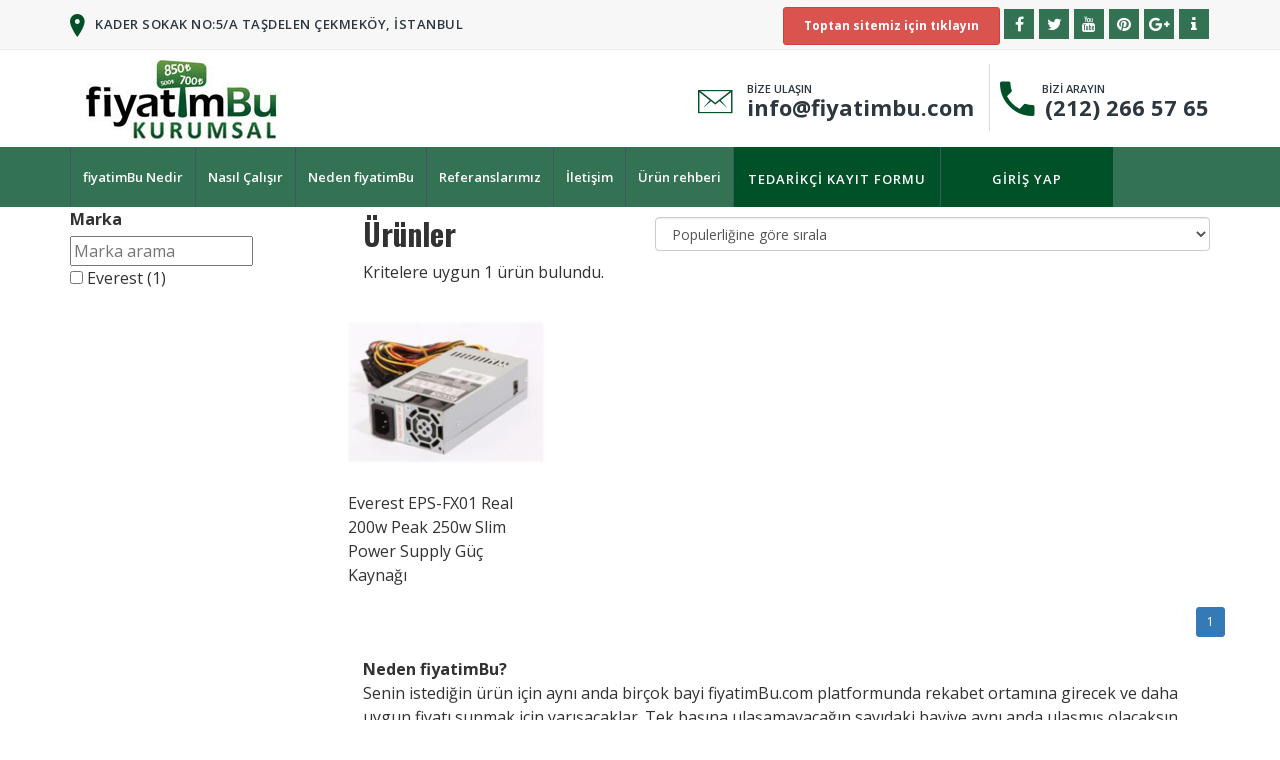

--- FILE ---
content_type: text/html; charset=utf-8
request_url: https://fiyatimbu.com/power-supply-guc-kaynagi
body_size: 27678
content:

<!DOCTYPE html>
<!--[if IE 8]>			<html class="ie ie8"> <![endif]-->
<!--[if IE 9]>			<html class="ie ie9"> <![endif]-->
<!--[if gt IE 9]><!-->
<html lang="tr">
<!--<![endif]-->
<head>
    <meta charset="utf-8">
    <title></title>
    <meta name="viewport" content="width=device-width, initial-scale=1.0, maximum-scale=1.0" />
    <!--[if IE]><meta http-equiv='X-UA-Compatible' content='IE=edge,chrome=1'><![endif]-->
    
    <meta name="keywords" content="fiyat,ürün, " />
    <meta name="description" content="" />

    <link rel="shortcut icon" href="/images/favicon.ico?i=1" type="image/x-icon">
    <link rel="icon" href="/images/favicon.ico?i=1" type="image/x-icon">
    <link type="text/css" rel="stylesheet" href="//fonts.googleapis.com/css?family=Open+Sans:400,300,600,700,800%7COswald:300,400,700%7Clato:400,100,200,300,500&subset=latin,latin-ext">    
    <link href="//fonts.googleapis.com/css?family=Open+Sans:400,700,700i&subset=latin,latin-ext" rel="stylesheet" type="text/css">
    <link href="/assets/css/all.min.css?v=2.51" rel="stylesheet" type="text/css">
    <link href="/plugins/sweetalert.min.css?v=2.51" rel="stylesheet" />
    <link href="/js/magnific-popup/magnific-popup.css?v=2.51" rel="stylesheet" />
    <link href="/plugins/toastr/toastr.min.css?v=2.51" rel="stylesheet" />
    <link href="/js/owl-carousel/owl.carousel.css?v=2.51" rel="stylesheet" />
    <link href="/js/owl-carousel/owl.theme.css?v=2.51" rel="stylesheet" />
    
</head>
<body> 
    <div class="wrapper">
        <!-- HEADER -->
        <header id="header" class="header header-2">
            <div id="top-bar" class="top-bar-section top-bar-bg-color">
                <div class="container">
                    <div class="row">
                        <div class="col-sm-12">
                            
<div class="top-contact link-hover-black hidden-xs"> <strong class="welcome-text"><i class="ion-ios-location fa-icons fa-2x color v-align"></i> Kader Sokak No:5/A Taşdelen Çekmeköy, İstanbul</strong> </div>

                            <div class="top-social-icon icons-hover-black">
                                <div class="icons-hover-black">
                                    <a href="http://www.fiyatimbutoptan.com/" class="btn btn-xs btn-danger btn-top-cust" target="_blank" style="color:white"><strong>Toptan sitemiz için tıklayın</strong></a>
                                    <a href="https://www.facebook.com/fiyatimbu" rel="nofollow noreferrer" target="_blank"> <i class="fa fa-facebook"></i> </a>
                                    <a href="https://twitter.com/fiyatimbu" rel="nofollow noreferrer" target="_blank"> <i class="fa fa-twitter"></i> </a>
                                    <a href="https://www.youtube.com/channel/UCX4eA6T-g_YJXg023KtdmjQ/feed" rel="nofollow noreferrer" target="_blank"> <i class="fa fa-youtube"></i> </a>
                                    <a href="https://tr.pinterest.com/fiyatimbu/" rel="nofollow noreferrer" target="_blank"> <i class="fa fa-pinterest"></i> </a>
                                    <a href="https://plus.google.com/+Fiyatimbu" rel="nofollow noreferrer" target="_blank"> <i class="fa fa-google-plus"></i> </a>
                                    <a href="/Home/About" rel="nofollow noreferrer" target="_blank"><i class="fa fa-info"></i></a>
                                </div>
                            </div>
                        </div>
                    </div>
                </div>
            </div>
            <div class="container secondary-header">
                <div class="row">
                    <div class="col-sm-3 col-md-5">
                        <div class="logo"> <a href="/"><img src="/assets/images/logo.jpg?v=2.51" alt="Fiyatım bu"></a> </div>
                        <button id="menu" class="menu visible-xs"></button>
                    </div>
                    <div class="col-sm-9 col-md-7 hidden-xs">
                        <div class="call-us">
                            <ul>
                                <li> <i class="ion-ios-email-outline color"></i><span class="call-box">BİZE ULAŞIN</span><a href="mailto:info@fiyatimbu.com">info@fiyatimbu.com</a> </li>
                                <li> <i class="ion-android-call color" style="margin-right:5px !important;"></i> <span class="call-box">&nbsp;&nbsp; BİZİ ARAYIN </span><a href="tel:02122665765">&nbsp;&nbsp;(212) 266 57 65</a> </li>
                            </ul>
                        </div>
                    </div>
                </div>
            </div>
            <div class="primary-header">
                <div class="container">
                    <div class="row">
                        <div class="col-md-12">
                            <nav class="navigation">
                                <ul>
                                    <li><a href="/">fiyatimBu Nedir</a></li>
                                    <li><a href="/fiyatimbu-nasil-calisir">Nasıl Çalışır</a></li>
                                    <li><a href="/neden-fiyatimbu">Neden fiyatimBu</a></li>
                                    <li><a href="/referanslarimiz">Referanslarımız</a></li> 
                                    <li><a href="/iletisim">İletişim</a></li>
                                    <li>
                                        <a href="javascript:avoid(0);">Ürün rehberi</a> <i class="ion-ios-plus-empty visible-xs"></i>
                                        <ul class="sub-nav">

        <li class="active">
            <a href="/ticari-kurumsal-urunler" data-target="#subcategory-ticari-kurumsal-urunler">Ticari ve Kurumsal &#220;r&#252;nler</a></li>
        <li>
            <a href="/yapi-market" data-target="#subcategory-yapi-market">Yapı Market</a></li>
        <li>
            <a href="/robot" data-target="#subcategory-robot">Robot</a></li>
        <li>
            <a href="/beyaz-esya" data-target="#subcategory-beyaz-esya">Beyaz eşya</a></li>
        <li>
            <a href="/elektronik" data-target="#subcategory-elektronik">Elektronik</a></li>
        <li>
            <a href="/bilgisayar" data-target="#subcategory-bilgisayar">Bilgisayar</a></li>
        <li>
            <a href="/ev-ve-yasam" data-target="#subcategory-ev-ve-yasam">Ev ve yaşam</a></li>
        <li>
            <a href="/fotograf-mak-kamera" data-target="#subcategory-fotograf-mak-kamera">Fotoğraf makinesi ve Kamera</a></li>
        <li>
            <a href="/kucuk-ev-aletleri" data-target="#subcategory-kucuk-ev-aletleri">K&#252;&#231;&#252;k ev aletleri</a></li>
        <li>
            <a href="/spor-malzemeleri" data-target="#subcategory-spor-malzemeleri">Spor Malzemeleri</a></li>
        <li>
            <a href="/kisisel-bakim" data-target="#subcategory-kisisel-bakim">Kişisel Bakım</a></li>
        <li>
            <a href="/butik-urunler" data-target="#subcategory-butik-urunler">Butik &#220;r&#252;nler</a></li>
        <li>
            <a href="/toplu-istek" data-target="#subcategory-toplu-istek">Diger Toplu İstek</a></li>
</ul>


                                    </li>
                                    <li><a href="/tedarikci-kayit-formu" class="btn-text" style="display:block;">Tedarikçi kayıt formu</a></li>      
                                    <li>
                                            <a href="/Member/Index" class="btn-text" style="display:block;">Giriş yap</a>
                                    </li>
                                </ul>
                            </nav>
                        </div>
                    </div> 
                </div> 
            </div>
        </header>
        

        <!-- END HEADER -->
        
<div class="container">
    <div class="row">
        <div class="col-md-3 col-sm-4" id="navbar-filter-container">
            <button id="Filtre" class="btn btn-danger btn-block visible-xs">
                <i class="fa fa-filter"></i> Filtrele
                <i class="fa fa-plus ECIcon"></i>
            </button>
            <div class="toogle hidden-xs" id="navbar-filter">
                <section class="toggle active">
                    <label>Marka</label>
                    <div class="toggle-content">
                        <input type="text" value="" placeholder="Marka arama" class="ListingFilter" data-id="B" />
                        <ul class="FilterList_B FeatureBrandList" data-title="Marka" data-id="Brand">
                                    <li><input type="checkbox" value="335" title="Everest" class="FilterCheck Brand"  /> Everest <span>(1)</span></li>
                        </ul>
                    </div>
                </section>
            </div>
        </div>
        <div class="col-md-9 col-xs-12 col-sm-8">
            <ul id="Filters"></ul>
        </div>
        <div class="col-md-9 col-xs-12 col-sm-8" id="ProductListing">
            
<div class="row">
    <div class="col-md-4">
        <h2 class="shorter"><strong>Ürünler</strong></h2>
    </div>
    <div class="col-md-8">

        <select class="orderby form-control pull-right" id="orderby">
            <option   selected="selected"                value="false,QuoteCount">Populerliğine göre sırala</option>
            <option  value="false,ManufacturingDate">Yeni ürün sırası</option>
        </select>
        
    </div>
</div>
<div class="row">
    <div class="col-md-12">
        <p>Kritelere uygun <span id="ProductCount">1</span> ürün bulundu.</p>
    </div>
</div>
<div class="row">
    <div class="products thumb-info-list">
            <div class="row">
                    <div class="col-md-3 col-xs-6 col-sm-6 product" itemscope itemtype="http://schema.org/Product">
                        <span class="thumb-info">
                            <a href="/power-supply-guc-kaynagi/everest-eps-fx01-real-200w-peak-250w-slim-bilgisayar-2347.html" itemprop="url">
                                <span class="thumb-info-image">
                                        <img alt="Everest EPS-FX01 Real 200w Peak 250w Slim Power Supply G&#252;&#231; Kaynağı" class="img-responsive" src="/ListingImages/3499_M.jpg" itemprop="image">
                                </span>
                            </a>
                            
                            <span class="thumb-info-content">
                                <a href="/power-supply-guc-kaynagi/everest-eps-fx01-real-200w-peak-250w-slim-bilgisayar-2347.html">
                                    <span itemprop="brand">Everest</span><span itemprop="name"> EPS-FX01 Real 200w Peak 250w Slim Power Supply G&#252;&#231; Kaynağı</span>
                                </a>
                            </span>
                        </span>
                    </div>
            </div>
            <div class="row">
            </div>
    </div>

</div>

<div class="row">
        <ul class="pagination pagination-sm pull-right">
                <li class="active"><a href="#Urunler" data-target="?pageSize=31&amp;sortBy=QuoteCount&amp;ascending=false&amp;FeatureIDs=&amp;BrandIDs=&amp;CategoryUrl=power-supply-guc-kaynagi&amp;page=1">1</a></li>
            </ul>

</div>
<div class="row">
    <div class="col-md-12 productPageHeader">
        <b>Neden fiyatimBu?</b><br /> Senin istediğin ürün için aynı anda birçok bayi fiyatimBu.com platformunda rekabet ortamına girecek ve daha uygun fiyatı sunmak için yarışacaklar. Tek başına ulaşamayacağın sayıdaki bayiye aynı anda ulaşmış olacaksın.<br /><br />
    </div>
</div> 
        </div>
    </div>
    <div class="row visible-xs">
        <div class="col-md-12 productPageHeader mt-20">
            <b>Neden fiyatları görmüyorum ? </b><br />
            Maksimum 48 saat içinde sana gelen tüm fiyat tekliflerini toplu olarak göreceksin.<br /><br />
        </div>
        <div class="col-md-12">
            <a href="/Product/CheckoutOpen"><b>**</b> Ürün rehberinde bulunmayan her marka ve model için de istek oluşturabilirsin.</a>
        </div>
    </div>
    <span style='color: #484848; font-family: Helvetica, sans-serif; font-size: 14px; background-color: #ffffff'>Everest EPS-FX01 Real 200w Peak 250w Slim Power G&#252;&#231; Kaynağı</span>

</div>






        <!-- FOOTER -->
        <footer class="footer pt-80 pt-xs-60">
            <div class="container">
                <!--Footer Info -->
                <div class="row footer-info mb-60">
                    <div class="col-md-3 col-sm-4 col-xs-12 mb-sm-30">
                        <h4 class="mb-30">İLETİŞİM</h4>
                        <address>
                            <i class="ion-ios-location fa-icons"></i>Kader Sokak No:5/A Taşdelen Çekmeköy, İstanbul
                        </address>
                        <ul class="link-small">
                            <li> <a href="mailto:info@fiyatimbu.com"><i class="ion-ios-email fa-icons"></i>info@fiyatimbu.com</a> </li>
                            <li> <a><i class="ion-ios-telephone fa-icons"></i>(212) 266 57 65</a> </li>
                        </ul>
                        <div class="icons-hover-black">
                            <a href="https://www.facebook.com/fiyatimbu" rel="nofollow noreferrer" target="_blank"> <i class="fa fa-facebook"></i> </a>
                            <a href="https://twitter.com/fiyatimbu" rel="nofollow noreferrer" target="_blank"> <i class="fa fa-twitter"></i> </a>
                            <a href="https://www.youtube.com/channel/UCX4eA6T-g_YJXg023KtdmjQ/feed" rel="nofollow noreferrer" target="_blank"> <i class="fa fa-youtube"></i> </a>
                            <a href="https://tr.pinterest.com/fiyatimbu/" rel="nofollow noreferrer" target="_blank"> <i class="fa fa-pinterest"></i> </a>
                            <a href="https://plus.google.com/+Fiyatimbu" rel="nofollow noreferrer" target="_blank"> <i class="fa fa-google-plus"></i> </a>
                        </div>
                    </div>
                    <div class="col-md-4 col-sm-3 col-xs-12 mb-sm-30">
                        <h4 class="mb-30">fiyatimBu.com</h4>
                        <ul class="link blog-link">
                            <li><i class="fa fa-angle-double-right"></i><a href="/Blog">Blog</a> </li>
                            <li><i class="fa fa-angle-double-right"></i><a href="/hakkimizda">Hakkımızda</a></li> 
                            <li><i class="fa fa-angle-double-right"></i><a href="/iletisim">İletişim</a></li>
                            <li><i class="fa fa-angle-double-right"></i><a href="/Home/FAQ">Sıkça sorulan sorular</a></li> 
                        </ul>
                    </div>
                    <div class="col-md-5 col-sm-5 col-xs-12 mb-sm-30">
                        <h4 class="mb-30">
                            <a href="/blog" class="rssLink">Blog</a>
                            <a href="/blog/rss" class="pull-right rssLink" target="_blank">
                                <i class="fa fa-rss"></i>
                            </a>
                        </h4> 
                          
                            <div class="widget-details link">
        <div class="post-type-post media">
            <!-- /.entry-thumbnail -->
            <div class="post-content media-body">
                <p class="entry-title"> <a href="/blog/k-rli-bir-ise-donusturebileceginiz-5-siradisi-hobi_443" target="_blank">K&#226;rlı Bir İşe D&#246;n&#252;şt&#252;rebileceğiniz 5 Sıradışı Hobi</a> </p>
                <div class="post-meta">
                    Tarih <time datetime="2021.02.08"> 8.02.2021</time>
                </div>
                <!-- /.post-meta -->
            </div>
            <!-- /.post-content -->
        </div>
        <div class="post-type-post media">
            <!-- /.entry-thumbnail -->
            <div class="post-content media-body">
                <p class="entry-title"> <a href="/blog/7-adimda-hobinizi-ise-donusturme_442" target="_blank">7 Adımda Hobinizi İşe D&#246;n&#252;şt&#252;rme</a> </p>
                <div class="post-meta">
                    Tarih <time datetime="2021.01.30"> 30.01.2021</time>
                </div>
                <!-- /.post-meta -->
            </div>
            <!-- /.post-content -->
        </div>
        <div class="post-type-post media">
            <!-- /.entry-thumbnail -->
            <div class="post-content media-body">
                <p class="entry-title"> <a href="/blog/hobilerden-para-kazanilabilir-mi-_441" target="_blank">Hobilerden Para Kazanılabilir Mi? </a> </p>
                <div class="post-meta">
                    Tarih <time datetime="2021.01.18"> 18.01.2021</time>
                </div>
                <!-- /.post-meta -->
            </div>
            <!-- /.post-content -->
        </div>
        <div class="post-type-post media">
            <!-- /.entry-thumbnail -->
            <div class="post-content media-body">
                <p class="entry-title"> <a href="/blog/pulse-oksimetre-satin-alma-rehberi_440" target="_blank">Pulse Oksimetre Satın Alma Rehberi</a> </p>
                <div class="post-meta">
                    Tarih <time datetime="2021.01.10"> 10.01.2021</time>
                </div>
                <!-- /.post-meta -->
            </div>
            <!-- /.post-content -->
        </div>
        <div class="post-type-post media">
            <!-- /.entry-thumbnail -->
            <div class="post-content media-body">
                <p class="entry-title"> <a href="/blog/anaokulu-ve-kreslerde-dezenfeksiyon-uygulamalari_439" target="_blank">Anaokulu ve Kreşlerde Dezenfeksiyon Uygulamaları </a> </p>
                <div class="post-meta">
                    Tarih <time datetime="2021.01.03"> 3.01.2021</time>
                </div>
                <!-- /.post-meta -->
            </div>
            <!-- /.post-content -->
        </div>
</div>


</div>

                </div>
                <!-- End Footer Info -->
            </div>
            <!-- Copyright Bar -->
            <div class="copyright">
                <div class="container">
                    <p>
                        Telif hakkı &copy; 2026 <a href="http://www.fiyatimbu.com"><b>fiyatimBu.com </b></a>- Tüm hakları saklıdır.
                    </p>
                </div>
            </div>
            <!-- End Copyright Bar -->
        </footer>
        <!-- END FOOTER -->
    </div> 
    <!-- Site Wraper End -->
    <script type="text/javascript" src="/assets/js/jquery-1.12.4.min.js?v=2.51"></script>    
    <script type="text/javascript" src="/assets/js/all.min.js?v=2.51"></script>    
    <script type="text/javascript" src="/assets/extensions/revolution.bundle.min.js?v=2.51"></script> 

    <script src="/js/Validator/jquery.validate.min.js?v=2.51" type="text/javascript"></script>
    <script src="/js/Validator/additional-methods.min.js?v=2.51" type="text/javascript"></script>
    <script src="/js/Validator/messages_tr.js?v=2.51" type="text/javascript"></script>
    <script src="/js/Validator/SetDefaults.js?v=2.51" type="text/javascript"></script>

    <script type="text/javascript" src="/assets/js/plugin/all.plugins.min.js?v=2.51"></script> 
    
 
    <script type="text/javascript" src="/js/jquery.blockUI.min.js?v=2.51"></script>
    <script type="text/javascript" src="/plugins/toastr/toastr.min.js?v=2.51"></script>
     
    <script type="text/javascript" src="/plugins/sweetalert.min.js?v=2.51"></script>
    
    
    <script type="text/javascript" src="/js/jquery.cookie.min.js?v=2.51"></script>
    <script type="text/javascript" src="/js/magnific-popup/magnific-popup.min.js?v=2.51"></script>
    <script type="text/javascript" src="/js/jQuery.Address.min.js?v=2.51"></script>
    <script type="text/javascript" src="/js/owl-carousel/owl.carousel.js?v=2.51"></script>

    <script type="text/javascript" src="//maps.google.com/maps/api/js?sensor=false&.js"></script>    
    <script src="//my.hellobar.com/ab73305664fa2fa2137ca1e80949a7e6f6fed13b.js" type="text/javascript" charset="utf-8" async="async"></script>
    
    <script type="text/javascript" src="/js/jQuery.CompassLoader.js"></script>
    <script src="/js/jquery.slimscroll.min.js"></script>
    <script type="text/javascript">

        $(document).ready(function () {
            $(".ListingFilter").keyup(function () {
                var filter = $(this).val();
                filter = filter.replace("+", "\+");
                var id = $(this).attr("data-id");
                $(".FilterList_" + id + ":first li").each(function () {
                    if ($(this).text().toLowerCase().indexOf(filter.toLowerCase()) == -1) {
                        $(this).addClass("hidden");
                    } else {
                        $(this).removeClass("hidden");
                    }
                });
            });

            ReloadPage = function () {
                var baseUrl = "";
                var featureIDs = $(".Feature:checked").map(function () {
                    return $(this).val();
                }).get();
                var brandIDs = $(".Brand:checked").map(function () {
                    return $(this).val();
                }).get();
                baseUrl += "?q=";
                if ("power-supply-guc-kaynagi" != "") {
                    baseUrl += "&CategoryUrl=power-supply-guc-kaynagi";
                }
                if (featureIDs != "") baseUrl += "&FeatureIDs=" + featureIDs;
                if (brandIDs != "") baseUrl += "&BrandIDs=" + brandIDs;
                baseUrl += "&sortBy=" + $("#orderby").val().split(",")[1];
                baseUrl += "&ascending=" + $("#orderby").val().split(",")[0];
                $.get("/product/listingitem" + baseUrl, function (data) {
                    $("#ProductListing").empty();
                    $("#ProductListing").html(data);
                    $(".pagination li a").on("click", function () {
                        PaginationClick($(this));
                    });
                }).always(function () {
                    $("#FullScreenLoading").hide();
                });
            }

            function PaginationClick(elm) {
                if (!elm.parent().hasClass("active")) {
                    $("#FullScreenLoading").show();
                    var targetPage = elm.attr("data-target");
                    $.get("/product/listingitem" + targetPage, function (data) {
                        $("#ProductListing").empty();
                        $("#ProductListing").html(data);
                        $(".pagination li a").on("click", function () {
                            PaginationClick($(this));
                        });
                    }).always(function () {
                        $("#FullScreenLoading").hide();
                    });
                }
            }

            $(".pagination li a").on("click", function () {
                PaginationClick($(this));
            });

            $(".ClearFilter").click(function () {
                $("#FullScreenLoading").show();
                var itm = $(this).attr("href").replace("#", "")
                $(".FilterList_" + itm + " .FilterCheck").removeAttr("checked");
                ReloadPage();
            });

            $("#ProductListing").on("change", "select", function () {
                $("#FullScreenLoading").show();
                ReloadPage();
            });

            $(".FilterCheck").click(function () {
                $("#FullScreenLoading").show();
                var uid = "FItem_" + $(this).parent().parent().attr("data-id") + "_" + $(this).val();
                var vid = $(this).val();
                var itype = $(this).parent().parent().attr("data-id");
                if ($(this).is(":checked")) {
                    var title = $(this).parent().parent().attr("data-title");
                    var temp = '';
                    temp += '           <li class="remove" id="' + uid + '">';
                    temp += '               <a href="javascript:void();" data-type="' + itype + '" data-cbid="' + vid + '"  class="uncheckFilter"><i class="fa fa-times" ></i> </a><span>' + title + '</br><i>' + $(this).attr("title") + '</i></span>';
                    temp += '           </li>';
                    $("#Filters").append(temp);

                    $(".uncheckFilter").click(function () {
                        $(this).parent().remove();
                        var t = $(this).attr("data-type");
                        var id = $(this).attr("data-cbid");
                        $(".FilterCheck." + t + "[value='" + id + "']").attr("checked", false);
                        $("#FullScreenLoading").show();
                        ReloadPage();
                    });
                }
                else {
                    $("#" + uid).remove();
                }
                ReloadPage();
            });

            $("#Filtre").click(function () {
                if ($("#navbar-filter").hasClass("hidden-xs")) {
                    $("#navbar-filter").removeClass("hidden-xs");
                    $("#navbar-filter-container").addClass("active");
                    $(".ECIcon").removeClass("fa-plus").addClass("fa-minus");
                } else {
                    $("#navbar-filter").addClass("hidden-xs");
                    $("#navbar-filter-container").removeClass("active");
                    $(".ECIcon").removeClass("fa-minus").addClass("fa-plus");
                }
            });

            $("body").on("click", ".addToCompareList", function () {
                var id = $(this).attr("data-id");
                $.post("/Product/AddToCompare/" + id, function (data) {
                    $("#CCount").html(data);
                    $("#CompareModal").modal();
                });
            });

            $("body").on("click", ".showCompareList", function () {
                $("#CompareModal").modal("hide");
                $(".CompareList").click();
            });

            $("body").on("click", ".CompareList", function () {
                $("#CompareList").modal();
                $("#CompareModalBody").html("<center><h1>Yükleniyor...</h1><center>");
                $.post("/Product/CompareProducts", function (data) {
                    $("#CompareModalBody").html(data);
                });
            });

            $("body").on("click", ".cleanCompareList", function () {
                $("#CompareList").modal("hide");
                $("#CompareModal").modal("hide");
                $.post("/Product/CleanCompareList", function () { });
            })
        });
    </script>

    <script>
        (function (i, s, o, g, r, a, m) {
            i['GoogleAnalyticsObject'] = r; i[r] = i[r] || function () {
                (i[r].q = i[r].q || []).push(arguments)
            }, i[r].l = 1 * new Date(); a = s.createElement(o),
            m = s.getElementsByTagName(o)[0]; a.async = 1; a.src = g; m.parentNode.insertBefore(a, m)
        })(window, document, 'script', 'https://www.google-analytics.com/analytics.js', 'ga');

        ga('create', 'UA-51518393-2', 'auto');
        ga('send', 'pageview');
    </script>
</body>
</html>


--- FILE ---
content_type: application/x-javascript
request_url: https://fiyatimbu.com/js/jQuery.CompassLoader.js
body_size: 822
content:
(function ($) {

    jQuery.fn.CompassLoader = function (settings) {
       
  	    var tranComplete = true;

        settings = jQuery.extend({
			    target : "",
                FinishStatus : function(){},
				url: function(){},
				beforeStart: function(){},
				afterComplete: function(){},				
        }, settings);

        LoadContent = function () { 
		        tranComplete = false;
    		    settings.beforeStart();
			    $.post(settings.url(),
			    function(data){
				    if (data != "") {
					    $(settings.target).after(data);			
				    }
				    settings.afterComplete();
			    });
			    tranComplete = true; 
		};  
		
		$(window).scroll(function () {
		    var end = $("#footer").offset().top;
		    var viewEnd = $(window).scrollTop() + $(window).height();
		    var distance = end - viewEnd;
             
		    var InFooter = ($(document).height() <= $(window).scrollTop() + $(window).height()) ? true : false; 
		    if (tranComplete == true && settings.FinishStatus() == false && distance < -30) LoadContent();
		}); 
        		
     };
})($);

--- FILE ---
content_type: application/x-javascript
request_url: https://fiyatimbu.com/assets/extensions/revolution.bundle.min.js?v=2.51
body_size: 88597
content:
!function(){var t=jQuery.fn.revolution;jQuery.extend(!0,t,{animateSlide:function(n,t,i,r,f,e,o,s,h){return u(n,t,i,r,f,e,o,s,h)}});var i=function(n,i,r,u){var s=n,f=s.find(".defaultimg"),l=s.data("zoomstart"),h=s.data("rotationstart"),y,e;void 0!=f.data("currotate")&&(h=f.data("currotate"));void 0!=f.data("curscale")&&"box"==u?l=100*f.data("curscale"):void 0!=f.data("curscale")&&(l=f.data("curscale"));t.slotSize(f,i);var g=f.attr("src"),nt=f.css("backgroundColor"),a=i.width,c=i.height,v=f.data("fxof"),tt=0;"on"==i.autoHeight&&(c=i.c.height());void 0==v&&(v=0);var y=0,p=f.data("bgfit"),w=f.data("bgrepeat"),b=f.data("bgposition");switch(void 0==p&&(p="cover"),void 0==w&&(w="no-repeat"),void 0==b&&(b="center center"),u){case"box":var o=0,d=0,k=0;(o=i.sloth>i.slotw?i.sloth:i.slotw,r)||(y=0-o);i.slotw=o;i.sloth=o;for(var d=0,k=0,it=0;it<i.slots;it++){for(k=0,e=0;e<i.slots;e++)s.append('<div class="slot" style="position:absolute;top:'+(tt+k)+"px;left:"+(v+d)+"px;width:"+o+"px;height:"+o+'px;overflow:hidden;"><div class="slotslide" data-x="'+d+'" data-y="'+k+'" style="position:absolute;top:0px;left:0px;width:'+o+"px;height:"+o+'px;overflow:hidden;"><div style="position:absolute;top:'+(0-k)+"px;left:"+(0-d)+"px;width:"+a+"px;height:"+c+"px;background-color:"+nt+";background-image:url("+g+");background-repeat:"+w+";background-size:"+p+";background-position:"+b+';"><\/div><\/div><\/div>'),k+=o,void 0!=l&&void 0!=h&&punchgs.TweenLite.set(s.find(".slot").last(),{rotationZ:h});d+=o}break;case"vertical":case"horizontal":if("horizontal"==u)for(r||(y=0-i.slotw),e=0;e<i.slots;e++)s.append('<div class="slot" style="position:absolute;top:'+(0+tt)+"px;left:"+(v+e*i.slotw)+"px;overflow:hidden;width:"+(i.slotw+.6)+"px;height:"+c+'px"><div class="slotslide" style="position:absolute;top:0px;left:'+y+"px;width:"+(i.slotw+.6)+"px;height:"+c+'px;overflow:hidden;"><div style="background-color:'+nt+";position:absolute;top:0px;left:"+(0-e*i.slotw)+"px;width:"+a+"px;height:"+c+"px;background-image:url("+g+");background-repeat:"+w+";background-size:"+p+";background-position:"+b+';"><\/div><\/div><\/div>'),void 0!=l&&void 0!=h&&punchgs.TweenLite.set(s.find(".slot").last(),{rotationZ:h});else for(r||(y=0-i.sloth),e=0;e<i.slots+2;e++)s.append('<div class="slot" style="position:absolute;top:'+(tt+e*i.sloth)+"px;left:"+v+"px;overflow:hidden;width:"+a+"px;height:"+i.sloth+'px"><div class="slotslide" style="position:absolute;top:'+y+"px;left:0px;width:"+a+"px;height:"+i.sloth+'px;overflow:hidden;"><div style="background-color:'+nt+";position:absolute;top:"+(0-e*i.sloth)+"px;left:0px;width:"+a+"px;height:"+c+"px;background-image:url("+g+");background-repeat:"+w+";background-size:"+p+";background-position:"+b+';"><\/div><\/div><\/div>'),void 0!=l&&void 0!=h&&punchgs.TweenLite.set(s.find(".slot").last(),{rotationZ:h})}},r=function(n,t,i,r,u){function tt(){jQuery.each(v,function(n,t){(t[0]==i||t[8]==i)&&(y=t[1],k=t[2],d=g);g+=1})}var l=punchgs.Power1.easeIn,o=punchgs.Power1.easeOut,h=punchgs.Power1.easeInOut,s=punchgs.Power2.easeIn,c=punchgs.Power2.easeOut,f=punchgs.Power2.easeInOut,it=(punchgs.Power3.easeIn,punchgs.Power3.easeOut),e=punchgs.Power3.easeInOut,b=[0,1,2,3,4,5,6,7,8,9,10,11,12,13,14,15,28,29,30,31,32,33,34,35,36,37,38,39,40,41,42,43,44,45],a=[16,17,18,19,20,21,22,23,24,25,27],y=0,k=1,d=0,g=0,v=([],[["boxslide",0,1,10,0,"box",!1,null,0,o,o,500,6],["boxfade",1,0,10,0,"box",!1,null,1,h,h,700,5],["slotslide-horizontal",2,0,0,200,"horizontal",!0,!1,2,f,f,700,3],["slotslide-vertical",3,0,0,200,"vertical",!0,!1,3,f,f,700,3],["curtain-1",4,3,0,0,"horizontal",!0,!0,4,o,o,300,5],["curtain-2",5,3,0,0,"horizontal",!0,!0,5,o,o,300,5],["curtain-3",6,3,25,0,"horizontal",!0,!0,6,o,o,300,5],["slotzoom-horizontal",7,0,0,400,"horizontal",!0,!0,7,o,o,300,7],["slotzoom-vertical",8,0,0,0,"vertical",!0,!0,8,c,c,500,8],["slotfade-horizontal",9,0,0,500,"horizontal",!0,null,9,c,c,500,25],["slotfade-vertical",10,0,0,500,"vertical",!0,null,10,c,c,500,25],["fade",11,0,1,300,"horizontal",!0,null,11,f,f,1e3,1],["crossfade",11,1,1,300,"horizontal",!0,null,11,f,f,1e3,1],["fadethroughdark",11,2,1,300,"horizontal",!0,null,11,f,f,1e3,1],["fadethroughlight",11,3,1,300,"horizontal",!0,null,11,f,f,1e3,1],["fadethroughtransparent",11,4,1,300,"horizontal",!0,null,11,f,f,1e3,1],["slideleft",12,0,1,0,"horizontal",!0,!0,12,e,e,1e3,1],["slideup",13,0,1,0,"horizontal",!0,!0,13,e,e,1e3,1],["slidedown",14,0,1,0,"horizontal",!0,!0,14,e,e,1e3,1],["slideright",15,0,1,0,"horizontal",!0,!0,15,e,e,1e3,1],["slideoverleft",12,7,1,0,"horizontal",!0,!0,12,e,e,1e3,1],["slideoverup",13,7,1,0,"horizontal",!0,!0,13,e,e,1e3,1],["slideoverdown",14,7,1,0,"horizontal",!0,!0,14,e,e,1e3,1],["slideoverright",15,7,1,0,"horizontal",!0,!0,15,e,e,1e3,1],["slideremoveleft",12,8,1,0,"horizontal",!0,!0,12,e,e,1e3,1],["slideremoveup",13,8,1,0,"horizontal",!0,!0,13,e,e,1e3,1],["slideremovedown",14,8,1,0,"horizontal",!0,!0,14,e,e,1e3,1],["slideremoveright",15,8,1,0,"horizontal",!0,!0,15,e,e,1e3,1],["papercut",16,0,0,600,"",null,null,16,e,e,1e3,2],["3dcurtain-horizontal",17,0,20,100,"vertical",!1,!0,17,h,h,500,7],["3dcurtain-vertical",18,0,10,100,"horizontal",!1,!0,18,h,h,500,5],["cubic",19,0,20,600,"horizontal",!1,!0,19,e,e,500,1],["cube",19,0,20,600,"horizontal",!1,!0,20,e,e,500,1],["flyin",20,0,4,600,"vertical",!1,!0,21,it,e,500,1],["turnoff",21,0,1,500,"horizontal",!1,!0,22,e,e,500,1],["incube",22,0,20,200,"horizontal",!1,!0,23,f,f,500,1],["cubic-horizontal",23,0,20,500,"vertical",!1,!0,24,c,c,500,1],["cube-horizontal",23,0,20,500,"vertical",!1,!0,25,c,c,500,1],["incube-horizontal",24,0,20,500,"vertical",!1,!0,26,f,f,500,1],["turnoff-vertical",25,0,1,200,"horizontal",!1,!0,27,f,f,500,1],["fadefromright",12,1,1,0,"horizontal",!0,!0,28,f,f,1e3,1],["fadefromleft",15,1,1,0,"horizontal",!0,!0,29,f,f,1e3,1],["fadefromtop",14,1,1,0,"horizontal",!0,!0,30,f,f,1e3,1],["fadefrombottom",13,1,1,0,"horizontal",!0,!0,31,f,f,1e3,1],["fadetoleftfadefromright",12,2,1,0,"horizontal",!0,!0,32,f,f,1e3,1],["fadetorightfadefromleft",15,2,1,0,"horizontal",!0,!0,33,f,f,1e3,1],["fadetobottomfadefromtop",14,2,1,0,"horizontal",!0,!0,34,f,f,1e3,1],["fadetotopfadefrombottom",13,2,1,0,"horizontal",!0,!0,35,f,f,1e3,1],["parallaxtoright",12,3,1,0,"horizontal",!0,!0,36,f,s,1500,1],["parallaxtoleft",15,3,1,0,"horizontal",!0,!0,37,f,s,1500,1],["parallaxtotop",14,3,1,0,"horizontal",!0,!0,38,f,l,1500,1],["parallaxtobottom",13,3,1,0,"horizontal",!0,!0,39,f,l,1500,1],["scaledownfromright",12,4,1,0,"horizontal",!0,!0,40,f,s,1e3,1],["scaledownfromleft",15,4,1,0,"horizontal",!0,!0,41,f,s,1e3,1],["scaledownfromtop",14,4,1,0,"horizontal",!0,!0,42,f,s,1e3,1],["scaledownfrombottom",13,4,1,0,"horizontal",!0,!0,43,f,s,1e3,1],["zoomout",13,5,1,0,"horizontal",!0,!0,44,f,s,1e3,1],["zoomin",13,6,1,0,"horizontal",!0,!0,45,f,s,1e3,1],["slidingoverlayup",27,0,1,0,"horizontal",!0,!0,47,h,o,2e3,1],["slidingoverlaydown",28,0,1,0,"horizontal",!0,!0,48,h,o,2e3,1],["slidingoverlayright",30,0,1,0,"horizontal",!0,!0,49,h,o,2e3,1],["slidingoverlayleft",29,0,1,0,"horizontal",!0,!0,50,h,o,2e3,1],["parallaxcirclesup",31,0,1,0,"horizontal",!0,!0,51,f,l,1500,1],["parallaxcirclesdown",32,0,1,0,"horizontal",!0,!0,52,f,l,1500,1],["parallaxcirclesright",33,0,1,0,"horizontal",!0,!0,53,f,l,1500,1],["parallaxcirclesleft",34,0,1,0,"horizontal",!0,!0,54,f,l,1500,1],["notransition",26,0,1,0,"horizontal",!0,null,46,f,s,1e3,1],["parallaxright",12,3,1,0,"horizontal",!0,!0,55,f,s,1500,1],["parallaxleft",15,3,1,0,"horizontal",!0,!0,56,f,s,1500,1],["parallaxup",14,3,1,0,"horizontal",!0,!0,57,f,l,1500,1],["parallaxdown",13,3,1,0,"horizontal",!0,!0,58,f,l,1500,1]]),nt,p,w;return t.testanims=!1,1==t.testanims&&(t.nexttesttransform=void 0===t.nexttesttransform?34:t.nexttesttransform+1,t.nexttesttransform=t.nexttesttransform>70?0:t.nexttesttransform,i=v[t.nexttesttransform][0],console.log(i+"  "+t.nexttesttransform+"  "+v[t.nexttesttransform][1]+"  "+v[t.nexttesttransform][2])),jQuery.each(["parallaxcircles","slidingoverlay","slide","slideover","slideremove","parallax"],function(n,t){i==t+"horizontal"&&(i=1!=u?t+"left":t+"right");i==t+"vertical"&&(i=1!=u?t+"up":t+"down")}),"random"==i&&(i=Math.round(Math.random()*v.length-1),i>v.length-1&&(i=v.length-1)),"random-static"==i&&(i=Math.round(Math.random()*b.length-1),i>b.length-1&&(i=b.length-1),i=b[i]),"random-premium"==i&&(i=Math.round(Math.random()*a.length-1),i>a.length-1&&(i=a.length-1),i=a[i]),nt=[12,13,14,15,16,28,29,30,31,32,33,34,35,36,37,38,39,40,41,42,43,44,45],1==t.isJoomla&&void 0!=window.MooTools&&-1!=nt.indexOf(i)&&(p=Math.round(Math.random()*(a.length-2))+1,p>a.length-1&&(p=a.length-1),0==p&&(p=1),i=a[p]),tt(),y>30&&(y=30),0>y&&(y=0),w={},w.nexttrans=y,w.STA=v[d],w.specials=k,w},n=function(n,t){return void 0==t||jQuery.isNumeric(n)?n:void 0==n?n:n.split(",")[t]},u=function(t,u,f,e,o,s,h,c,l){function pi(n,t,i,r,u){var s=n.find(".slot"),c=6,a=[2,1.2,.9,.7,.55,.42],f=n.width(),e=n.height(),o;for(s.wrap('<div class="slot-circle-wrapper" style="overflow:hidden;position:absolute;border:1px solid #fff"><\/div>'),o=0;c>o;o++)s.parent().clone(!1).appendTo(h);n.find(".slot-circle-wrapper").each(function(n){if(c>n){var v=jQuery(this),w=v.find(".slot"),r=f>e?a[n]*f:a[n]*e,o=r,s=0+(o/2-f/2),h=0+(r/2-e/2),b=0!=n?"50%":"0",k=31==i?e/2-r/2:32==i?e/2-r/2:e/2-r/2,d=33==i?f/2-o/2:34==i?f-o:f/2-o/2,g={scale:1,transformOrigo:"50% 50%",width:o+"px",height:r+"px",top:k+"px",left:d+"px",borderRadius:b},nt={scale:1,top:e/2-r/2,left:f/2-o/2,ease:u},tt=31==i?h:32==i?h:h,it=33==i?s:34==i?s+f/2:s,rt={width:f,height:e,autoAlpha:1,top:tt+"px",position:"absolute",left:it+"px"},ut={top:h+"px",left:s+"px",ease:u},y=t,p=0;l.add(punchgs.TweenLite.fromTo(v,y,g,nt),p);l.add(punchgs.TweenLite.fromTo(w,y,rt,ut),p);l.add(punchgs.TweenLite.fromTo(v,.001,{autoAlpha:0},{autoAlpha:1}),0)}})}var wi=s.index(),bi=o.index(),it=wi>bi?1:0,ot,a,y,w,ni,ht,ti,ii,et,ft,ai,lt,gt,ct,nt,p,v,k;"arrow"==e.sc_indicator&&(it=e.sc_indicator_dir);var wt=r(f,e,u,h,it),g=wt.STA,d=wt.specials,t=wt.nexttrans;if("on"==h.data("kenburns")&&(t=11),ot=o.data("nexttransid")||0,a=n(o.data("masterspeed"),ot),a="default"===a?g[11]:"random"===a?Math.round(1e3*Math.random()+300):void 0!=a?parseInt(a,0):g[11],a=a>e.delay?e.delay:a,a+=g[4],e.slots=n(o.data("slotamount"),ot),e.slots=void 0==e.slots||"default"==e.slots?g[12]:"random"==e.slots?Math.round(12*Math.random()+4):g[12],e.slots=e.slots<1?"boxslide"==u?Math.round(6*Math.random()+3):"flyin"==u?Math.round(4*Math.random()+1):e.slots:e.slots,e.slots=(4==t||5==t||6==t)&&e.slots<3?3:e.slots,e.slots=0!=g[3]?Math.min(e.slots,g[3]):e.slots,e.slots=9==t?e.width/20:10==t?e.height/20:e.slots,e.rotate=n(o.data("rotate"),ot),e.rotate=void 0==e.rotate||"default"==e.rotate?0:999==e.rotate||"random"==e.rotate?Math.round(360*Math.random()):e.rotate,e.rotate=!jQuery.support.transition||e.ie||e.ie9?0:e.rotate,11!=t&&(null!=g[7]&&i(c,e,g[7],g[5]),null!=g[6]&&i(h,e,g[6],g[5])),l.add(punchgs.TweenLite.set(h.find(".defaultvid"),{y:0,x:0,top:0,left:0,scale:1}),0),l.add(punchgs.TweenLite.set(c.find(".defaultvid"),{y:0,x:0,top:0,left:0,scale:1}),0),l.add(punchgs.TweenLite.set(h.find(".defaultvid"),{y:"+0%",x:"+0%"}),0),l.add(punchgs.TweenLite.set(c.find(".defaultvid"),{y:"+0%",x:"+0%"}),0),l.add(punchgs.TweenLite.set(h,{autoAlpha:1,y:"+0%",x:"+0%"}),0),l.add(punchgs.TweenLite.set(c,{autoAlpha:1,y:"+0%",x:"+0%"}),0),l.add(punchgs.TweenLite.set(h.parent(),{backgroundColor:"transparent"}),0),l.add(punchgs.TweenLite.set(c.parent(),{backgroundColor:"transparent"}),0),y=n(o.data("easein"),ot),w=n(o.data("easeout"),ot),(y="default"===y?g[9]||punchgs.Power2.easeInOut:y||g[9]||punchgs.Power2.easeInOut,w="default"===w?g[10]||punchgs.Power2.easeInOut:w||g[10]||punchgs.Power2.easeInOut,0==t)&&(ni=Math.ceil(e.height/e.sloth),ht=0,h.find(".slotslide").each(function(n){var t=jQuery(this);ht+=1;ht==ni&&(ht=0);l.add(punchgs.TweenLite.from(t,a/600,{opacity:0,top:0-e.sloth,left:0-e.slotw,rotation:e.rotate,force3D:"auto",ease:y}),(15*n+30*ht)/1500)})),1==t&&(ii=0,h.find(".slotslide").each(function(n){var r=jQuery(this),i=Math.random()*a+300,t=500*Math.random()+200;i+t>ti&&(ti=t+t,ii=n);l.add(punchgs.TweenLite.from(r,i/1e3,{autoAlpha:0,force3D:"auto",rotation:e.rotate,ease:y}),t/1e3)})),2==t&&(v=new punchgs.TimelineLite,c.find(".slotslide").each(function(){var n=jQuery(this);v.add(punchgs.TweenLite.to(n,a/1e3,{left:e.slotw,ease:y,force3D:"auto",rotation:0-e.rotate}),0);l.add(v,0)}),h.find(".slotslide").each(function(){var n=jQuery(this);v.add(punchgs.TweenLite.from(n,a/1e3,{left:0-e.slotw,ease:y,force3D:"auto",rotation:e.rotate}),0);l.add(v,0)})),3==t&&(v=new punchgs.TimelineLite,c.find(".slotslide").each(function(){var n=jQuery(this);v.add(punchgs.TweenLite.to(n,a/1e3,{top:e.sloth,ease:y,rotation:e.rotate,force3D:"auto",transformPerspective:600}),0);l.add(v,0)}),h.find(".slotslide").each(function(){var n=jQuery(this);v.add(punchgs.TweenLite.from(n,a/1e3,{top:0-e.sloth,rotation:e.rotate,ease:w,force3D:"auto",transformPerspective:600}),0);l.add(v,0)})),(4==t||5==t)&&(setTimeout(function(){c.find(".defaultimg").css({opacity:0})},100),et=a/1e3,v=new punchgs.TimelineLite,c.find(".slotslide").each(function(n){var r=jQuery(this),i=n*et/e.slots;5==t&&(i=(e.slots-n-1)*et/e.slots/1.5);v.add(punchgs.TweenLite.to(r,3*et,{transformPerspective:600,force3D:"auto",top:0+e.height,opacity:.5,rotation:e.rotate,ease:y,delay:i}),0);l.add(v,0)}),h.find(".slotslide").each(function(n){var r=jQuery(this),i=n*et/e.slots;5==t&&(i=(e.slots-n-1)*et/e.slots/1.5);v.add(punchgs.TweenLite.from(r,3*et,{top:0-e.height,opacity:.5,rotation:e.rotate,force3D:"auto",ease:punchgs.eo,delay:i}),0);l.add(v,0)})),6==t&&(e.slots<2&&(e.slots=2),e.slots%2&&(e.slots=e.slots+1),v=new punchgs.TimelineLite,setTimeout(function(){c.find(".defaultimg").css({opacity:0})},100),c.find(".slotslide").each(function(n){var i=jQuery(this),t;t=n+1<e.slots/2?90*(n+2):90*(2+e.slots-n);v.add(punchgs.TweenLite.to(i,(a+t)/1e3,{top:0+e.height,opacity:1,force3D:"auto",rotation:e.rotate,ease:y}),0);l.add(v,0)}),h.find(".slotslide").each(function(n){var i=jQuery(this),t;t=n+1<e.slots/2?90*(n+2):90*(2+e.slots-n);v.add(punchgs.TweenLite.from(i,(a+t)/1e3,{top:0-e.height,opacity:1,force3D:"auto",rotation:e.rotate,ease:w}),0);l.add(v,0)})),7==t&&(a=2*a,a>e.delay&&(a=e.delay),v=new punchgs.TimelineLite,setTimeout(function(){c.find(".defaultimg").css({opacity:0})},100),c.find(".slotslide").each(function(){var n=jQuery(this).find("div");v.add(punchgs.TweenLite.to(n,a/1e3,{left:0-e.slotw/2+"px",top:0-e.height/2+"px",width:2*e.slotw+"px",height:2*e.height+"px",opacity:0,rotation:e.rotate,force3D:"auto",ease:y}),0);l.add(v,0)}),h.find(".slotslide").each(function(n){var t=jQuery(this).find("div");v.add(punchgs.TweenLite.fromTo(t,a/1e3,{left:0,top:0,opacity:0,transformPerspective:600},{left:0-n*e.slotw+"px",ease:w,force3D:"auto",top:"0px",width:e.width,height:e.height,opacity:1,rotation:0,delay:.1}),0);l.add(v,0)})),8==t&&(a=3*a,a>e.delay&&(a=e.delay),v=new punchgs.TimelineLite,c.find(".slotslide").each(function(){var n=jQuery(this).find("div");v.add(punchgs.TweenLite.to(n,a/1e3,{left:0-e.width/2+"px",top:0-e.sloth/2+"px",width:2*e.width+"px",height:2*e.sloth+"px",force3D:"auto",ease:y,opacity:0,rotation:e.rotate}),0);l.add(v,0)}),h.find(".slotslide").each(function(n){var t=jQuery(this).find("div");v.add(punchgs.TweenLite.fromTo(t,a/1e3,{left:0,top:0,opacity:0,force3D:"auto"},{left:"0px",top:0-n*e.sloth+"px",width:h.find(".defaultimg").data("neww")+"px",height:h.find(".defaultimg").data("newh")+"px",opacity:1,ease:w,rotation:0}),0);l.add(v,0)})),(9==t||10==t)&&(lt=0,h.find(".slotslide").each(function(n){var t=jQuery(this);lt++;l.add(punchgs.TweenLite.fromTo(t,a/1e3,{autoAlpha:0,force3D:"auto",transformPerspective:600},{autoAlpha:1,ease:y,delay:n/200}),0)})),27==t||28==t||29==t||30==t){var bt=h.find(".slot"),ki=27==t||28==t?1:2,ri=27==t||29==t?"-100%":"+100%",di=27==t||29==t?"+100%":"-100%",gi=27==t||29==t?"-80%":"80%",nr=27==t||29==t?"80%":"-80%",tr=27==t||29==t?"10%":"-10%",ui={overwrite:"all"},fi={autoAlpha:0,zIndex:1,force3D:"auto",ease:y},ei={position:"inherit",autoAlpha:0,overwrite:"all",zIndex:1},oi={autoAlpha:1,force3D:"auto",ease:w},si={overwrite:"all",zIndex:2},hi={autoAlpha:1,force3D:"auto",overwrite:"all",ease:y},ci={overwrite:"all",zIndex:2},li={autoAlpha:1,force3D:"auto",ease:y},ut=1==ki?"y":"x";ui[ut]="0px";fi[ut]=ri;ei[ut]=tr;oi[ut]="0%";si[ut]=di;hi[ut]=ri;ci[ut]=gi;li[ut]=nr;bt.append('<span style="background-color:rgba(0,0,0,0.6);width:100%;height:100%;position:absolute;top:0px;left:0px;display:block;z-index:2"><\/span>');l.add(punchgs.TweenLite.fromTo(c,a/1e3,ui,fi),0);l.add(punchgs.TweenLite.fromTo(h.find(".defaultimg"),a/2e3,ei,oi),a/2e3);l.add(punchgs.TweenLite.fromTo(bt,a/1e3,si,hi),0);l.add(punchgs.TweenLite.fromTo(bt.find(".slotslide div"),a/1e3,ci,li),0)}if((31==t||32==t||33==t||34==t)&&(a=6e3,y=punchgs.Power3.easeInOut,ft=a/1e3,mas=ft-ft/5,_nt=t,fy=31==_nt?"+100%":32==_nt?"-100%":"0%",fx=33==_nt?"+100%":34==_nt?"-100%":"0%",ty=31==_nt?"-100%":32==_nt?"+100%":"0%",tx=33==_nt?"-100%":34==_nt?"+100%":"0%",l.add(punchgs.TweenLite.fromTo(c,ft-.2*ft,{y:0,x:0},{y:ty,x:tx,ease:w}),.2*ft),l.add(punchgs.TweenLite.fromTo(h,ft,{y:fy,x:fx},{y:"0%",x:"0%",ease:y}),0),h.find(".slot").remove(),h.find(".defaultimg").clone().appendTo(h).addClass("slot"),pi(h,ft,_nt,"in",y)),11==t){d>4&&(d=0);lt=0;ai=2==d?"#000000":3==d?"#ffffff":"transparent";switch(d){case 0:l.add(punchgs.TweenLite.fromTo(h,a/1e3,{autoAlpha:0},{autoAlpha:1,force3D:"auto",ease:y}),0);break;case 1:l.add(punchgs.TweenLite.fromTo(h,a/1e3,{autoAlpha:0},{autoAlpha:1,force3D:"auto",ease:y}),0);l.add(punchgs.TweenLite.fromTo(c,a/1e3,{autoAlpha:1},{autoAlpha:0,force3D:"auto",ease:y}),0);break;case 2:case 3:case 4:l.add(punchgs.TweenLite.set(c.parent(),{backgroundColor:ai,force3D:"auto"}),0);l.add(punchgs.TweenLite.set(h.parent(),{backgroundColor:"transparent",force3D:"auto"}),0);l.add(punchgs.TweenLite.to(c,a/2e3,{autoAlpha:0,force3D:"auto",ease:y}),0);l.add(punchgs.TweenLite.fromTo(h,a/2e3,{autoAlpha:0},{autoAlpha:1,force3D:"auto",ease:y}),a/2e3)}l.add(punchgs.TweenLite.set(h.find(".defaultimg"),{autoAlpha:1}),0);l.add(punchgs.TweenLite.set(c.find("defaultimg"),{autoAlpha:1}),0)}if(26==t&&(lt=0,a=0,l.add(punchgs.TweenLite.fromTo(h,a/1e3,{autoAlpha:0},{autoAlpha:1,force3D:"auto",ease:y}),0),l.add(punchgs.TweenLite.to(c,a/1e3,{autoAlpha:0,force3D:"auto",ease:y}),0),l.add(punchgs.TweenLite.set(h.find(".defaultimg"),{autoAlpha:1}),0),l.add(punchgs.TweenLite.set(c.find("defaultimg"),{autoAlpha:1}),0)),12==t||13==t||14==t||15==t){a=a;a>e.delay&&(a=e.delay);setTimeout(function(){punchgs.TweenLite.set(c.find(".defaultimg"),{autoAlpha:0})},100);var nt=e.width,p=e.height,vi=h.find(".slotslide, .defaultvid"),at=0,vt=0,tt=1,st=1,kt=1,dt=a/1e3,yt=dt;if(("fullwidth"==e.sliderLayout||"fullscreen"==e.sliderLayout)&&(nt=vi.width(),p=vi.height()),12==t?at=nt:15==t?at=0-nt:13==t?vt=p:14==t&&(vt=0-p),1==d&&(tt=0),2==d&&(tt=0),3==d&&(dt=a/1300),(4==d||5==d)&&(st=.6),6==d&&(st=1.4),(5==d||6==d)&&(kt=1.4,tt=0,nt=0,p=0,at=0,vt=0),6==d&&(kt=.6),7==d&&(nt=0,p=0),gt=h.find(".slotslide"),ct=c.find(".slotslide, .defaultvid"),l.add(punchgs.TweenLite.set(s,{zIndex:15}),0),l.add(punchgs.TweenLite.set(o,{zIndex:20}),0),8==d?(l.add(punchgs.TweenLite.set(s,{zIndex:20}),0),l.add(punchgs.TweenLite.set(o,{zIndex:15}),0),l.add(punchgs.TweenLite.set(gt,{left:0,top:0,scale:1,opacity:1,rotation:0,ease:y,force3D:"auto"}),0)):l.add(punchgs.TweenLite.from(gt,dt,{left:at,top:vt,scale:kt,opacity:tt,rotation:e.rotate,ease:y,force3D:"auto"}),0),(4==d||5==d)&&(nt=0,p=0),1!=d)switch(t){case 12:l.add(punchgs.TweenLite.to(ct,yt,{left:0-nt+"px",force3D:"auto",scale:st,opacity:tt,rotation:e.rotate,ease:w}),0);break;case 15:l.add(punchgs.TweenLite.to(ct,yt,{left:nt+"px",force3D:"auto",scale:st,opacity:tt,rotation:e.rotate,ease:w}),0);break;case 13:l.add(punchgs.TweenLite.to(ct,yt,{top:0-p+"px",force3D:"auto",scale:st,opacity:tt,rotation:e.rotate,ease:w}),0);break;case 14:l.add(punchgs.TweenLite.to(ct,yt,{top:p+"px",force3D:"auto",scale:st,opacity:tt,rotation:e.rotate,ease:w}),0)}}if(16==t){v=new punchgs.TimelineLite;l.add(punchgs.TweenLite.set(s,{position:"absolute","z-index":20}),0);l.add(punchgs.TweenLite.set(o,{position:"absolute","z-index":15}),0);s.wrapInner('<div class="tp-half-one" style="position:relative; width:100%;height:100%"><\/div>');s.find(".tp-half-one").clone(!0).appendTo(s).addClass("tp-half-two");s.find(".tp-half-two").removeClass("tp-half-one");nt=e.width;p=e.height;"on"==e.autoHeight&&(p=f.height());s.find(".tp-half-one .defaultimg").wrap('<div class="tp-papercut" style="width:'+nt+"px;height:"+p+'px;"><\/div>');s.find(".tp-half-two .defaultimg").wrap('<div class="tp-papercut" style="width:'+nt+"px;height:"+p+'px;"><\/div>');s.find(".tp-half-two .defaultimg").css({position:"absolute",top:"-50%"});s.find(".tp-half-two .tp-caption").wrapAll('<div style="position:absolute;top:-50%;left:0px;"><\/div>');l.add(punchgs.TweenLite.set(s.find(".tp-half-two"),{width:nt,height:p,overflow:"hidden",zIndex:15,position:"absolute",top:p/2,left:"0px",transformPerspective:600,transformOrigin:"center bottom"}),0);l.add(punchgs.TweenLite.set(s.find(".tp-half-one"),{width:nt,height:p/2,overflow:"visible",zIndex:10,position:"absolute",top:"0px",left:"0px",transformPerspective:600,transformOrigin:"center top"}),0);var ir=(s.find(".defaultimg"),Math.round(20*Math.random()-10)),rr=Math.round(20*Math.random()-10),ur=Math.round(20*Math.random()-10),fr=.4*Math.random()-.2,er=.4*Math.random()-.2,or=1*Math.random()+1,sr=1*Math.random()+1,hr=.3*Math.random()+.3;l.add(punchgs.TweenLite.set(s.find(".tp-half-one"),{overflow:"hidden"}),0);l.add(punchgs.TweenLite.fromTo(s.find(".tp-half-one"),a/800,{width:nt,height:p/2,position:"absolute",top:"0px",left:"0px",force3D:"auto",transformOrigin:"center top"},{scale:or,rotation:ir,y:0-p-p/4,autoAlpha:0,ease:y}),0);l.add(punchgs.TweenLite.fromTo(s.find(".tp-half-two"),a/800,{width:nt,height:p,overflow:"hidden",position:"absolute",top:p/2,left:"0px",force3D:"auto",transformOrigin:"center bottom"},{scale:sr,rotation:rr,y:p+p/4,ease:y,autoAlpha:0,onComplete:function(){punchgs.TweenLite.set(s,{position:"absolute","z-index":15});punchgs.TweenLite.set(o,{position:"absolute","z-index":20});s.find(".tp-half-one").length>0&&(s.find(".tp-half-one .defaultimg").unwrap(),s.find(".tp-half-one .slotholder").unwrap());s.find(".tp-half-two").remove()}}),0);v.add(punchgs.TweenLite.set(h.find(".defaultimg"),{autoAlpha:1}),0);null!=s.html()&&l.add(punchgs.TweenLite.fromTo(o,(a-200)/1e3,{scale:hr,x:e.width/4*fr,y:p/4*er,rotation:ur,force3D:"auto",transformOrigin:"center center",ease:w},{autoAlpha:1,scale:1,x:0,y:0,rotation:0}),0);l.add(v,0)}if(17==t&&h.find(".slotslide").each(function(n){var t=jQuery(this);l.add(punchgs.TweenLite.fromTo(t,a/800,{opacity:0,rotationY:0,scale:.9,rotationX:-110,force3D:"auto",transformPerspective:600,transformOrigin:"center center"},{opacity:1,top:0,left:0,scale:1,rotation:0,rotationX:0,force3D:"auto",rotationY:0,ease:y,delay:.06*n}),0)}),18==t&&h.find(".slotslide").each(function(n){var t=jQuery(this);l.add(punchgs.TweenLite.fromTo(t,a/500,{autoAlpha:0,rotationY:110,scale:.9,rotationX:10,force3D:"auto",transformPerspective:600,transformOrigin:"center center"},{autoAlpha:1,top:0,left:0,scale:1,rotation:0,rotationX:0,force3D:"auto",rotationY:0,ease:y,delay:.06*n}),0)}),19==t||22==t){v=new punchgs.TimelineLite;l.add(punchgs.TweenLite.set(s,{zIndex:20}),0);l.add(punchgs.TweenLite.set(o,{zIndex:20}),0);setTimeout(function(){c.find(".defaultimg").css({opacity:0})},100);var b=90,tt=1,k="center center ";1==it&&(b=-90);19==t?(k=k+"-"+e.height/2,tt=0):k+=e.height/2;punchgs.TweenLite.set(f,{transformStyle:"flat",backfaceVisibility:"hidden",transformPerspective:600});h.find(".slotslide").each(function(n){var t=jQuery(this);v.add(punchgs.TweenLite.fromTo(t,a/1e3,{transformStyle:"flat",backfaceVisibility:"hidden",left:0,rotationY:e.rotate,z:10,top:0,scale:1,force3D:"auto",transformPerspective:600,transformOrigin:k,rotationX:b},{left:0,rotationY:0,top:0,z:0,scale:1,force3D:"auto",rotationX:0,delay:n/20,ease:y}),0);v.add(punchgs.TweenLite.to(t,.1,{autoAlpha:1,delay:n/20}),0);l.add(v)});c.find(".slotslide").each(function(n){var i=jQuery(this),t=-90;1==it&&(t=90);v.add(punchgs.TweenLite.fromTo(i,a/1e3,{transformStyle:"flat",backfaceVisibility:"hidden",autoAlpha:1,rotationY:0,top:0,z:0,scale:1,force3D:"auto",transformPerspective:600,transformOrigin:k,rotationX:0},{autoAlpha:1,rotationY:e.rotate,top:0,z:10,scale:1,rotationX:t,delay:n/20,force3D:"auto",ease:w}),0);l.add(v)});l.add(punchgs.TweenLite.set(s,{zIndex:18}),0)}if(20==t){if(setTimeout(function(){c.find(".defaultimg").css({opacity:0})},100),1==it)var pt=-e.width,b=80,k="20% 70% -"+e.height/2;else var pt=e.width,b=-80,k="80% 70% -"+e.height/2;h.find(".slotslide").each(function(n){var t=jQuery(this),i=n/20;l.add(punchgs.TweenLite.fromTo(t,a/1e3,{left:pt,rotationX:40,z:-600,opacity:tt,top:0,scale:1,force3D:"auto",transformPerspective:600,transformOrigin:k,transformStyle:"flat",rotationY:b},{left:0,rotationX:0,opacity:1,top:0,z:0,scale:1,rotationY:0,delay:i,ease:y}),0)});c.find(".slotslide").each(function(n){var i=jQuery(this),t=n/20;if(t=n>0?t+a/9e3:0,1!=it)var r=-e.width/2,u=30,f="20% 70% -"+e.height/2;else var r=e.width/2,u=-30,f="80% 70% -"+e.height/2;w=punchgs.Power2.easeInOut;l.add(punchgs.TweenLite.fromTo(i,a/1e3,{opacity:1,rotationX:0,top:0,z:0,scale:1,left:0,force3D:"auto",transformPerspective:600,transformOrigin:f,transformStyle:"flat",rotationY:0},{opacity:1,rotationX:20,top:0,z:-600,left:r,force3D:"auto",rotationY:u,delay:t,ease:w}),0)})}if(21==t||25==t){setTimeout(function(){c.find(".defaultimg").css({opacity:0})},100);var b=90,pt=-e.width,rt=-b;1==it?25==t?(k="center top 0",b=e.rotate):(k="left center 0",rt=e.rotate):(pt=e.width,b=-90,25==t)?(k="center bottom 0",rt=-b,b=e.rotate):(k="right center 0",rt=e.rotate);h.find(".slotslide").each(function(){var t=jQuery(this),n=a/1.5/3;l.add(punchgs.TweenLite.fromTo(t,n/500,{left:0,transformStyle:"flat",rotationX:rt,z:0,autoAlpha:0,top:0,scale:1,force3D:"auto",transformPerspective:1200,transformOrigin:k,rotationY:b},{left:0,rotationX:0,top:0,z:0,autoAlpha:1,scale:1,rotationY:0,force3D:"auto",delay:n/1e3,ease:y}),0)});1!=it?(pt=-e.width,b=90,25==t?(k="center top 0",rt=-b,b=e.rotate):(k="left center 0",rt=e.rotate)):(pt=e.width,b=-90,25==t?(k="center bottom 0",rt=-b,b=e.rotate):(k="right center 0",rt=e.rotate));c.find(".slotslide").each(function(){var n=jQuery(this);l.add(punchgs.TweenLite.fromTo(n,a/1e3,{left:0,transformStyle:"flat",rotationX:0,z:0,autoAlpha:1,top:0,scale:1,force3D:"auto",transformPerspective:1200,transformOrigin:k,rotationY:0},{left:0,rotationX:rt,top:0,z:0,autoAlpha:1,force3D:"auto",scale:1,rotationY:b,ease:w}),0)})}if(23==t||24==t){setTimeout(function(){c.find(".defaultimg").css({opacity:0})},100);var b=-90,tt=1,yi=0;(1==it&&(b=90),23==t)?(k="center center -"+e.width/2,tt=0):k="center center "+e.width/2;punchgs.TweenLite.set(f,{transformStyle:"preserve-3d",backfaceVisibility:"hidden",perspective:2500});h.find(".slotslide").each(function(n){var t=jQuery(this);l.add(punchgs.TweenLite.fromTo(t,a/1e3,{left:yi,rotationX:e.rotate,force3D:"auto",opacity:tt,top:0,scale:1,transformPerspective:1200,transformOrigin:k,rotationY:b},{left:0,rotationX:0,autoAlpha:1,top:0,z:0,scale:1,rotationY:0,delay:n/10,ease:y}),0)});b=90;1==it&&(b=-90);c.find(".slotslide").each(function(n){var i=jQuery(this);l.add(punchgs.TweenLite.fromTo(i,a/1e3,{left:0,rotationX:0,top:0,z:0,scale:1,force3D:"auto",transformStyle:"flat",transformPerspective:1200,transformOrigin:k,rotationY:0},{left:yi,rotationX:e.rotate,top:0,scale:1,rotationY:b,delay:n/10,ease:w}),0);23==t&&l.add(punchgs.TweenLite.fromTo(i,a/2e3,{autoAlpha:1},{autoAlpha:0,delay:n/10+a/3e3,ease:w}),0)})}return l}}(jQuery),function(){function e(n,t,i,r,u,f,e){var o=n.find(t);o.css("borderWidth",f+"px");o.css(i,0-f+"px");o.css(r,"0px solid transparent");o.css(u,e)}var t=jQuery.fn.revolution,y=t.is_mobile();jQuery.extend(!0,t,{animcompleted:function(n,i){var u=n.data("videotype"),r=n.data("autoplay"),f=n.data("autoplayonlyfirsttime");u!=undefined&&u!="none"&&(r==!0||r=="true"||r=="on"||r=="1sttime"||f?(t.playVideo(n,i),(f||r=="1sttime")&&(n.data("autoplayonlyfirsttime",!1),n.data("autoplay","off"))):r=="no1sttime"&&n.data("autoplay","on"))},handleStaticLayers:function(n,t){var r=parseInt(n.data("startslide"),0),i=parseInt(n.data("endslide"),0);r<0&&(r=0);i<0&&(i=t.slideamount);r===0&&i===t.slideamount-1&&(i=t.slideamount+1);n.data("startslide",r);n.data("endslide",i)},animateTheCaptions:function(n,i,r,u){var h=i.sliderType==="carousel"?0:i.width/2-i.gridwidth[i.curWinRange]*i.bw/2,c=0,e=n.data("index"),f,o,s;i.layers=i.layers||{};i.layers[e]=i.layers[e]||n.find(".tp-caption");i.layers.static=i.layers.static||i.c.find(".tp-static-layers").find(".tp-caption");f=[];i.conh=i.c.height();i.conw=i.c.width();i.ulw=i.ul.width();i.ulh=i.ul.height();i.debugMode&&(n.addClass("indebugmode"),n.find(".helpgrid").remove(),i.c.find(".hglayerinfo").remove(),n.append('<div class="helpgrid" style="width:'+i.gridwidth[i.curWinRange]*i.bw+"px;height:"+i.gridheight[i.curWinRange]*i.bw+'px;"><\/div>'),o=n.find(".helpgrid"),o.append('<div class="hginfo">Zoom:'+Math.round(i.bw*100)+"% &nbsp;&nbsp;&nbsp; Device Level:"+i.curWinRange+"&nbsp;&nbsp;&nbsp; Grid Preset:"+i.gridwidth[i.curWinRange]+"x"+i.gridheight[i.curWinRange]+"<\/div>"),i.c.append('<div class="hglayerinfo"><\/div>'),o.append('<div class="tlhg"><\/div>'));f&&jQuery.each(f,function(){var n=jQuery(this);punchgs.TweenLite.set(n.find(".tp-videoposter"),{autoAlpha:1});punchgs.TweenLite.set(n.find("iframe"),{autoAlpha:0})});i.layers[e]&&jQuery.each(i.layers[e],function(n,t){f.push(t)});i.layers.static&&jQuery.each(i.layers.static,function(n,t){f.push(t)});f&&jQuery.each(f,function(n){t.animateSingleCaption(jQuery(this),i,h,c,n,r)});s=jQuery("body").find("#"+i.c.attr("id")).find(".tp-bannertimer");s.data("opt",i);u!=undefined&&setTimeout(function(){u.resume()},30)},animateSingleCaption:function(i,o,c,k,d,g,nt){var gt=g,ot=s(i,o,"in",!0),ni=i.data("_pw")||i.closest(".tp-parallax-wrap"),nr=i.data("_lw")||i.closest(".tp-loop-wrap"),bt=i.data("_mw")||i.closest(".tp-mask-wrap"),si=i.data("responsive")||"on",hi=i.data("responsive_offset")||"on",vt=i.data("basealign")||"grid",ci=vt==="grid"?o.width:o.ulw,tr=vt==="grid"?o.height:o.ulh,nu=jQuery("body").hasClass("rtl"),cr,tu,lr,li,ir,tt,yi,pi,iu,wi,rt,ut,yr,ft,ur,ti,ii,et,di,br,it,kr,at,gi,gr,dt;if(i.data("_pw")||(i.data("_pw",ni),i.data("_lw",nr),i.data("_mw",bt)),o.sliderLayout=="fullscreen"&&(k=tr/2-o.gridheight[o.curWinRange]*o.bh/2),(o.autoHeight=="on"||o.minHeight!=undefined&&o.minHeight>0)&&(k=o.conh/2-o.gridheight[o.curWinRange]*o.bh/2),k<0&&(k=0),o.debugMode){i.closest("li").find(".helpgrid").css({top:k+"px",left:c+"px"});cr=o.c.find(".hglayerinfo");i.on("hover, mouseenter",function(){var n="";i.data()&&jQuery.each(i.data(),function(t,i){typeof i!="object"&&(n=n+'<span style="white-space:nowrap"><span style="color:#27ae60">'+t+":<\/span>"+i+"<\/span>&nbsp; &nbsp; ")});cr.html(n)})}if(tu=0,lr=n(i.data("visibility"),o)[o.forcedWinRange]||n(i.data("visibility"),o)||"on",lr=="off"||ci<o.hideCaptionAtLimit&&i.data("captionhidden")=="on"||ci<o.hideAllCaptionAtLimit?i.addClass("tp-hidden-caption"):i.removeClass("tp-hidden-caption"),i.data("layertype","html"),c<0&&(c=0),i.data("thumbimage")!=undefined&&i.data("videoposter")==undefined&&i.data("videoposter",i.data("thumbimage")),i.hasClass("tp-videolayer")&&i.data("videoposter")!=undefined&&(i.data("posterOnMobile")=="on"||i.data("posteronmobile")=="on")&&y&&(li=n(i.data("videowidth"),o)[o.curWinRange]||n(i.data("videowidth"),o)||"auto",ir=n(i.data("videoheight"),o)[o.curWinRange]||n(i.data("videoheight"),o)||"auto",li=parseFloat(rt),ir=parseFloat(ut),i.append('<div class="tp-videoposter" style="position:absolute;top:0px;left:0px;width:100%;height:100%;background-image:url('+i.data("videoposter")+'); background-size:cover;background-position:center center;"><\/div>'),li!="100%"?i.css({minWidth:li+"px",minHeight:ir+"px"}):i.css({width:"100%",height:"100%"}),i.removeClass("tp-videolayer")),i.find("img").length>0){tt=i.find("img");i.data("layertype","image");tt.width()==0&&tt.css({width:"auto"});tt.height()==0&&tt.css({height:"auto"});tt.data("ww")==undefined&&tt.width()>0&&tt.data("ww",tt.width());tt.data("hh")==undefined&&tt.height()>0&&tt.data("hh",tt.height());var rt=tt.data("ww"),ut=tt.data("hh"),ai=vt=="slide"?o.ulw:o.gridwidth[o.curWinRange],vi=vt=="slide"?o.ulh:o.gridheight[o.curWinRange],rt=n(tt.data("ww"),o)[o.curWinRange]||n(tt.data("ww"),o)||"auto",ut=n(tt.data("hh"),o)[o.curWinRange]||n(tt.data("hh"),o)||"auto",ar=rt==="full"||rt==="full-proportional",vr=ut==="full"||ut==="full-proportional";rt==="full-proportional"?(yi=tt.data("owidth"),pi=tt.data("oheight"),yi/ai<pi/vi?(rt=ai,ut=pi*(ai/yi)):(ut=vi,rt=yi*(vi/pi))):(rt=ar?ai:parseFloat(rt),ut=vr?vi:parseFloat(ut));rt==undefined&&(rt=0);ut==undefined&&(ut=0);si!=="off"?(vt!="grid"&&ar?tt.width(rt):tt.width(rt*o.bw),vt!="grid"&&vr?tt.height(ut):tt.height(ut*o.bh)):(tt.width(rt),tt.height(ut))}if(vt==="slide"&&(c=0,k=0),i.hasClass("tp-videolayer")||i.find("iframe").length>0||i.find("video").length>0){i.data("layertype","video");t.manageVideoLayer(i,o,g,gt);g||gt||(iu=i.data("videotype"),t.resetVideo(i,o));wi=i.data("aspectratio");wi!=undefined&&wi.split(":").length>1&&t.prepareCoveredVideo(wi,o,i);var tt=i.find("iframe")?i.find("iframe"):tt=i.find("video"),ru=i.find("iframe")?!1:!0,rr=i.hasClass("coverscreenvideo");tt.css({display:"block"});i.data("videowidth")==undefined&&(i.data("videowidth",tt.width()),i.data("videoheight",tt.height()));rt=n(i.data("videowidth"),o)[o.curWinRange]||n(i.data("videowidth"),o)||"auto";ut=n(i.data("videoheight"),o)[o.curWinRange]||n(i.data("videoheight"),o)||"auto";rt=parseFloat(rt);ut=parseFloat(ut);i.data("cssobj")===undefined&&(yr=a(i,0),i.data("cssobj",yr));ft=v(i.data("cssobj"),o);ft.lineHeight=="auto"&&(ft.lineHeight=ft.fontSize+4);i.hasClass("fullscreenvideo")||rr?(c=0,k=0,i.data("x",0),i.data("y",0),ur=tr,o.autoHeight=="on"&&(ur=o.conh),i.css({width:ci,height:ur})):punchgs.TweenLite.set(i,{paddingTop:Math.round(ft.paddingTop*o.bh)+"px",paddingBottom:Math.round(ft.paddingBottom*o.bh)+"px",paddingLeft:Math.round(ft.paddingLeft*o.bw)+"px",paddingRight:Math.round(ft.paddingRight*o.bw)+"px",marginTop:ft.marginTop*o.bh+"px",marginBottom:ft.marginBottom*o.bh+"px",marginLeft:ft.marginLeft*o.bw+"px",marginRight:ft.marginRight*o.bw+"px",borderTopWidth:Math.round(ft.borderTopWidth*o.bh)+"px",borderBottomWidth:Math.round(ft.borderBottomWidth*o.bh)+"px",borderLeftWidth:Math.round(ft.borderLeftWidth*o.bw)+"px",borderRightWidth:Math.round(ft.borderRightWidth*o.bw)+"px",width:rt*o.bw+"px",height:ut*o.bh+"px"});(ru!=!1||rr)&&(i.data("forcecover")==1||i.hasClass("fullscreenvideo")||rr)||(tt.width(rt*o.bw),tt.height(ut*o.bh))}i.find(".tp-resizeme, .tp-resizeme *").each(function(){h(jQuery(this),o,"rekursive",si)});i.hasClass("tp-resizeme")&&i.find("*").each(function(){h(jQuery(this),o,"rekursive",si)});h(i,o,0,si);ti=i.outerHeight();ii=i.css("backgroundColor");e(i,".frontcorner","left","borderRight","borderTopColor",ti,ii);e(i,".frontcornertop","left","borderRight","borderBottomColor",ti,ii);e(i,".backcorner","right","borderLeft","borderBottomColor",ti,ii);e(i,".backcornertop","right","borderLeft","borderTopColor",ti,ii);o.fullScreenAlignForce=="on"&&(c=0,k=0);et=i.data("arrobj");et===undefined&&(et={},et.voa=n(i.data("voffset"),o)[o.curWinRange]||n(i.data("voffset"),o)[0],et.hoa=n(i.data("hoffset"),o)[o.curWinRange]||n(i.data("hoffset"),o)[0],et.elx=n(i.data("x"),o)[o.curWinRange]||n(i.data("x"),o)[0],et.ely=n(i.data("y"),o)[o.curWinRange]||n(i.data("y"),o)[0]);var pr=et.voa.length==0?0:et.voa,wr=et.hoa.length==0?0:et.hoa,ht=et.elx.length==0?0:et.elx,pt=et.ely.length==0?0:et.ely,ct=i.outerWidth(!0),yt=i.outerHeight(!0);ct==0&&yt==0&&(ct=o.ulw,yt=o.ulh);var fr=hi!=="off"?parseInt(pr,0)*o.bw:parseInt(pr,0),er=hi!=="off"?parseInt(wr,0)*o.bw:parseInt(wr,0),or=vt==="grid"?o.gridwidth[o.curWinRange]*o.bw:ci,sr=vt==="grid"?o.gridheight[o.curWinRange]*o.bw:tr;o.fullScreenAlignForce=="on"&&(or=o.ulw,sr=o.ulh);ht=ht==="center"||ht==="middle"?or/2-ct/2+er:ht==="left"?er:ht==="right"?or-ct-er:hi!=="off"?ht*o.bw:ht;pt=pt=="center"||pt=="middle"?sr/2-yt/2+fr:pt=="top"?fr:pt=="bottom"?sr-yt-fr:hi!=="off"?pt*o.bw:pt;nu&&(ht=ht+ct);var ri=i.data("lasttriggerstate"),bi=i.data("triggerstate"),st=i.data("start")||100,ki=i.data("end"),hr=nt?0:st==="bytrigger"||st==="sliderenter"?0:parseFloat(st)/1e3,ui=ht+c,fi=pt+k,uu=i.css("z-Index");nt||(ri=="reset"&&st!="bytrigger"?(i.data("triggerstate","on"),i.data("animdirection","in"),bi="on"):ri=="reset"&&st=="bytrigger"&&(i.data("triggerstate","off"),i.data("animdirection","out"),bi="off"));punchgs.TweenLite.set(ni,{zIndex:uu,top:fi,left:ui,overwrite:"auto"});ot==0&&(gt=!0);i.data("timeline")==undefined||gt||(ot!=2&&i.data("timeline").gotoAndPlay(0),gt=!0);!g&&i.data("timeline_out")&&ot!=2&&ot!=0&&(i.data("timeline_out").kill(),i.data("outstarted",0));nt&&i.data("timeline")!=undefined&&(i.removeData("$anims"),i.data("timeline").pause(0),i.data("timeline").kill(),i.data("newhoveranim")!=undefined&&(i.data("newhoveranim").progress(0),i.data("newhoveranim").kill()),i.removeData("timeline"),punchgs.TweenLite.killTweensOf(i),i.unbind("hover"),i.removeClass("rs-hover-ready"),i.removeData("newhoveranim"));var fu=i.data("timeline")?i.data("timeline").time():0,lt=i.data("timeline")!==undefined?i.data("timeline").progress():0,wt=i.data("timeline")||new punchgs.TimelineLite({smoothChildTiming:!0});if(lt=jQuery.isNumeric(lt)?lt:0,wt.pause(),lt<1&&i.data("outstarted")!=1||ot==2||nt){if(di=i,i.data("mySplitText")!=undefined&&i.data("mySplitText").revert(),(i.data("splitin")!=undefined&&i.data("splitin").match(/chars|words|lines/g)||i.data("splitout")!=undefined&&i.data("splitout").match(/chars|words|lines/g))&&(br=i.find("a").length>0?i.find("a"):i,i.data("mySplitText",new punchgs.SplitText(br,{type:"lines,words,chars",charsClass:"tp-splitted",wordsClass:"tp-splitted",linesClass:"tp-splitted"})),i.addClass("splitted")),i.data("mySplitText")!==undefined&&i.data("splitin")&&i.data("splitin").match(/chars|words|lines/g)&&(di=i.data("mySplitText")[i.data("splitin")]),it={},kr=i.data("transform_in")!=undefined?i.data("transform_in").match(/\(R\)/gi):!1,!i.data("$anims")||nt||kr){var kt=f(),ei=f(),oi=p(),dr=i.data("transform_hover")!==undefined||i.data("style_hover")!==undefined;ei=u(ei,i.data("transform_idle"));kt=u(ei,i.data("transform_in"),o.sdir==1);dr&&(oi=u(oi,i.data("transform_hover")),oi=w(oi,i.data("style_hover")),i.data("hover",oi));kt.elemdelay=i.data("elementdelay")==undefined?0:i.data("elementdelay");ei.anim.ease=kt.anim.ease=kt.anim.ease||punchgs.Power1.easeInOut;dr&&!i.hasClass("rs-hover-ready")&&(i.addClass("rs-hover-ready"),i.hover(function(n){var t=jQuery(n.currentTarget),i=t.data("hover"),r=t.data("timeline");r&&r.progress()==1&&(t.data("newhoveranim")===undefined||t.data("newhoveranim")==="none"?t.data("newhoveranim",punchgs.TweenLite.to(t,i.speed,i.anim)):(t.data("newhoveranim").progress(0),t.data("newhoveranim").play()))},function(n){var t=jQuery(n.currentTarget),i=t.data("timeline");i&&i.progress()==1&&t.data("newhoveranim")!=undefined&&t.data("newhoveranim").reverse()}));it={};it.f=kt;it.r=ei;i.data("$anims")}else it=i.data("$anims");at=l(i.data("mask_in"));gi=new punchgs.TimelineLite;it.f.anim.x=it.f.anim.x*o.bw||r(it.f.anim.x,o,ct,yt,fi,ui,"horizontal");it.f.anim.y=it.f.anim.y*o.bw||r(it.f.anim.y,o,ct,yt,fi,ui,"vertical");(ot!=2||nt)&&(di!=i&&(gr=it.r.anim.ease,wt.add(punchgs.TweenLite.set(i,it.r.anim)),it.r=f(),it.r.anim.ease=gr),it.f.anim.visibility="hidden",gi.eventCallback("onStart",function(){punchgs.TweenLite.set(i,{visibility:"visible"});i.data("iframes")&&i.find("iframe").each(function(){punchgs.TweenLite.set(jQuery(this),{autoAlpha:1})});punchgs.TweenLite.set(ni,{visibility:"visible"});var n={};n.layer=i;n.eventtype="enterstage";n.layertype=i.data("layertype");n.layersettings=i.data();o.c.trigger("revolution.layeraction",n)}),gi.eventCallback("onComplete",function(){var n={};n.layer=i;n.eventtype="enteredstage";n.layertype=i.data("layertype");n.layersettings=i.data();o.c.trigger("revolution.layeraction",n);t.animcompleted(i,o)}),st=="sliderenter"&&o.overcontainer&&(hr=.6),wt.add(gi.staggerFromTo(di,it.f.speed,it.f.anim,it.r.anim,it.f.elemdelay),hr),at?(dt={},dt.ease=it.r.anim.ease,dt.overflow=at.anim.overflow="hidden",dt.x=dt.y=0,at.anim.x=at.anim.x*o.bw||r(at.anim.x,o,ct,yt,fi,ui,"horizontal"),at.anim.y=at.anim.y*o.bw||r(at.anim.y,o,ct,yt,fi,ui,"vertical"),wt.add(punchgs.TweenLite.fromTo(bt,it.f.speed,at.anim,dt,kt.elemdelay),hr)):wt.add(punchgs.TweenLite.set(bt,{overflow:"visible"},kt.elemdelay),0));i.data("timeline",wt);ot=s(i,o,"in");lt!==0&&ot!=2||ki==="bytrigger"||nt||ki=="sliderleave"||(ki!=undefined&&(ot==-1||ot==2)&&ki!=="bytriger"?punchgs.TweenLite.delayedCall(parseInt(i.data("end"),0)/1e3,t.endMoveCaption,[i,bt,ni,o]):punchgs.TweenLite.delayedCall(999999,t.endMoveCaption,[i,bt,ni,o]));wt=i.data("timeline");i.data("loopanimation")=="on"&&b(nr,o.bw);(st!="sliderenter"||st=="sliderenter"&&o.overcontainer)&&(ot==-1||ot==1||nt||ot==0&&lt<1&&i.hasClass("rev-static-visbile"))&&(lt<1&&lt>0||lt==0&&st!="bytrigger"&&ri!="keep"||lt==0&&st!="bytrigger"&&ri=="keep"&&bi=="on"||st=="bytrigger"&&ri=="keep"&&bi=="on")&&wt.resume(fu)}i.data("loopanimation")=="on"&&punchgs.TweenLite.set(nr,{minWidth:ct,minHeight:yt});i.data("slidelink")!=0&&(i.data("slidelink")==1||i.hasClass("slidelink"))?(punchgs.TweenLite.set(bt,{width:"100%",height:"100%"}),i.data("slidelink",1)):(punchgs.TweenLite.set(bt,{width:"auto",height:"auto"}),i.data("slidelink",0))},endMoveCaption:function(n,t,i,e){var s;if(t=t||n.data("_mw"),i=i||n.data("_pw"),n.data("outstarted",1),n.data("timeline"))n.data("timeline").pause();else if(n.data("_pw")===undefined)return;var a=new punchgs.TimelineLite,p=new punchgs.TimelineLite,k=new punchgs.TimelineLite,w=u(f(),n.data("transform_in"),e.sdir==1),o=n.data("transform_out")?u(c(),n.data("transform_out"),e.sdir==1):u(c(),n.data("transform_in"),e.sdir==1),d=n.data("splitout")&&n.data("splitout").match(/words|chars|lines/g)?n.data("mySplitText")[n.data("splitout")]:n,b=n.data("endelementdelay")==undefined?0:n.data("endelementdelay"),v=n.innerWidth(),y=n.innerHeight(),h=i.position();n.data("transform_out")&&n.data("transform_out").match(/auto:auto/g)&&(w.speed=o.speed,w.anim.ease=o.anim.ease,o=w);s=l(n.data("mask_out"));o.anim.x=o.anim.x*e.bw||r(o.anim.x,e,v,y,h.top,h.left,"horizontal");o.anim.y=o.anim.y*e.bw||r(o.anim.y,e,v,y,h.top,h.left,"vertical");p.eventCallback("onStart",function(){var t={};t.layer=n;t.eventtype="leavestage";t.layertype=n.data("layertype");t.layersettings=n.data();e.c.trigger("revolution.layeraction",t)});p.eventCallback("onComplete",function(){punchgs.TweenLite.set(n,{visibility:"hidden"});punchgs.TweenLite.set(i,{visibility:"hidden"});var t={};t.layer=n;t.eventtype="leftstage";t.layertype=n.data("layertype");t.layersettings=n.data();e.c.trigger("revolution.layeraction",t)});a.add(p.staggerTo(d,o.speed,o.anim,b),0);s?(s.anim.ease=o.anim.ease,s.anim.overflow="hidden",s.anim.x=s.anim.x*e.bw||r(s.anim.x,e,v,y,h.top,h.left,"horizontal"),s.anim.y=s.anim.y*e.bw||r(s.anim.y,e,v,y,h.top,h.left,"vertical"),a.add(k.to(t,o.speed,s.anim,b),0)):a.add(k.set(t,{overflow:"visible",overwrite:"auto"},b),0);n.data("timeline_out",a)},removeTheCaptions:function(n,i){var u=n.data("index"),r=[];i.layers[u]&&jQuery.each(i.layers[u],function(n,t){r.push(t)});i.layers.static&&jQuery.each(i.layers.static,function(n,t){r.push(t)});punchgs.TweenLite.killDelayedCallsTo(t.endMoveCaption);r&&jQuery.each(r,function(){var n=jQuery(this),r=s(n,i,"out");r!=0&&(k(n),clearTimeout(n.data("videoplaywait")),t.stopVideo&&t.stopVideo(n,i),t.endMoveCaption(n,null,null,i),i.playingvideos=[],i.lastplayedvideos=[])})}});var f=function(){var n={};return n.anim={},n.anim.x=0,n.anim.y=0,n.anim.z=0,n.anim.rotationX=0,n.anim.rotationY=0,n.anim.rotationZ=0,n.anim.scaleX=1,n.anim.scaleY=1,n.anim.skewX=0,n.anim.skewY=0,n.anim.opacity=1,n.anim.transformOrigin="50% 50%",n.anim.transformPerspective=600,n.anim.rotation=0,n.anim.ease=punchgs.Power3.easeOut,n.anim.force3D="auto",n.speed=.3,n.anim.autoAlpha=1,n.anim.visibility="visible",n.anim.overwrite="all",n},c=function(){var n={};return n.anim={},n.anim.x=0,n.anim.y=0,n.anim.z=0,n},p=function(){var n={};return n.anim={},n.speed=.2,n},i=function(n,t){if(jQuery.isNumeric(parseFloat(n)))return parseFloat(n);if(n===undefined||n==="inherit")return t;if(n.split("{").length>1){var i=n.split(","),r=parseFloat(i[1].split("}")[0]);i=parseFloat(i[0].split("{")[1]);n=Math.random()*(r-i)+i}return n},r=function(n,t,i,r,u,f,e){return!jQuery.isNumeric(n)&&n.match(/%]/g)?(n=n.split("[")[1].split("]")[0],e=="horizontal"?n=(i+2)*parseInt(n,0)/100:e=="vertical"&&(n=(r+2)*parseInt(n,0)/100)):(n=n==="layer_left"?0-i:n==="layer_right"?i:n,n=n==="layer_top"?0-r:n==="layer_bottom"?r:n,n=n==="left"||n==="stage_left"?0-i-f:n==="right"||n==="stage_right"?t.conw-f:n==="center"||n==="stage_center"?t.conw/2-i/2-f:n,n=n==="top"||n==="stage_top"?0-r-u:n==="bottom"||n==="stage_bottom"?t.conh-u:n==="middle"||n==="stage_middle"?t.conh/2-r/2-u:n),n},u=function(n,t,r){var u={},f;return(u=jQuery.extend(!0,{},u,n),t===undefined)?u:(f=t.split(";"),f&&jQuery.each(f,function(n,t){var o=t.split(":"),e=o[0],f=o[1];r&&f!=undefined&&f.length>0&&f.match(/\(R\)/)&&(f=f.replace("(R)",""),f=f==="right"?"left":f==="left"?"right":f==="top"?"bottom":f==="bottom"?"top":f,f[0]==="["&&f[1]==="-"?f=f.replace("[-","["):f[0]==="["&&f[1]!=="-"?f=f.replace("[","[-"):f[0]==="-"?f=f.replace("-",""):f[0].match(/[1-9]/)&&(f="-"+f));f!=undefined&&(f=f.replace(/\(R\)/,""),(e=="rotationX"||e=="rX")&&(u.anim.rotationX=i(f,u.anim.rotationX)+"deg"),(e=="rotationY"||e=="rY")&&(u.anim.rotationY=i(f,u.anim.rotationY)+"deg"),(e=="rotationZ"||e=="rZ")&&(u.anim.rotation=i(f,u.anim.rotationZ)+"deg"),(e=="scaleX"||e=="sX")&&(u.anim.scaleX=i(f,u.anim.scaleX)),(e=="scaleY"||e=="sY")&&(u.anim.scaleY=i(f,u.anim.scaleY)),(e=="opacity"||e=="o")&&(u.anim.opacity=i(f,u.anim.opacity)),(e=="skewX"||e=="skX")&&(u.anim.skewX=i(f,u.anim.skewX)),(e=="skewY"||e=="skY")&&(u.anim.skewY=i(f,u.anim.skewY)),e=="x"&&(u.anim.x=i(f,u.anim.x)),e=="y"&&(u.anim.y=i(f,u.anim.y)),e=="z"&&(u.anim.z=i(f,u.anim.z)),(e=="transformOrigin"||e=="tO")&&(u.anim.transformOrigin=f.toString()),(e=="transformPerspective"||e=="tP")&&(u.anim.transformPerspective=parseInt(f,0)),(e=="speed"||e=="s")&&(u.speed=parseFloat(f)/1e3),(e=="ease"||e=="e")&&(u.anim.ease=f))}),u)},l=function(n){var t,i;return n===undefined?!1:(t={},t.anim={},i=n.split(";"),i&&jQuery.each(i,function(n,i){i=i.split(":");var r=i[0],u=i[1];r=="x"&&(t.anim.x=u);r=="y"&&(t.anim.y=u);r=="s"&&(t.speed=parseFloat(u)/1e3);(r=="e"||r=="ease")&&(t.anim.ease=u)}),t)},n=function(n,t){var r,i,u;if(n==undefined&&(n=0),!jQuery.isArray(n)&&jQuery.type(n)==="string"&&(n.split(",").length>1||n.split("[").length>1)?(n=n.replace("[",""),n=n.replace("]",""),r=n.match(/'/g)?n.split("',"):n.split(","),n=[],r&&jQuery.each(r,function(t,i){i=i.replace("'","");i=i.replace("'","");n.push(i)})):(i=n,jQuery.isArray(n)||(n=[],n.push(i))),i=n[n.length-1],n.length<t.rle)for(u=1;u<=t.curWinRange;u++)n.push(i);return n};var s=function(n,t,i,r){var f=-1;if(n.hasClass("tp-static-layer")){var o=parseInt(n.data("startslide"),0),e=parseInt(n.data("endslide"),0),s=t.c.find(".processing-revslide").index(),u=s!=-1?s:t.c.find(".active-revslide").index();u=u==-1?0:u;i==="in"?n.hasClass("rev-static-visbile")?f=e==u||o>u||e<u?2:0:o<=u&&e>=u||o==u||e==u?(r||(n.addClass("rev-static-visbile"),n.removeClass("rev-static-hidden")),f=1):f=0:n.hasClass("rev-static-visbile")?o>u||e<u?(f=2,r||(n.removeClass("rev-static-visbile"),n.addClass("rev-static-hidden"))):f=0:f=2}return f},w=function(n,t){if(t===undefined)return n;t=t.replace("c:","color:");t=t.replace("bg:","background-color:");t=t.replace("bw:","border-width:");t=t.replace("bc:","border-color:");t=t.replace("br:","borderRadius:");t=t.replace("bs:","border-style:");t=t.replace("td:","text-decoration:");var i=t.split(";");return i&&jQuery.each(i,function(t,i){var r=i.split(":");r[0].length>0&&(n.anim[r[0]]=r[1])}),n},a=function(n,t){var i={},u=!1,r,f,e;return t=="rekursive"&&(r=n.closest(".tp-caption"),r&&n.css("fontSize")===r.css("fontSize")&&(u=!0)),i.basealign=n.data("basealign")||"grid",i.fontSize=u?r.data("fontsize")===undefined?parseInt(r.css("fontSize"),0)||0:r.data("fontsize"):n.data("fontsize")===undefined?parseInt(n.css("fontSize"),0)||0:n.data("fontsize"),i.fontWeight=u?r.data("fontweight")===undefined?parseInt(r.css("fontWeight"),0)||0:r.data("fontweight"):n.data("fontweight")===undefined?parseInt(n.css("fontWeight"),0)||0:n.data("fontweight"),i.whiteSpace=u?r.data("whitespace")===undefined?r.css("whitespace")||"normal":r.data("whitespace"):n.data("whitespace")===undefined?n.css("whitespace")||"normal":n.data("whitespace"),i.lineHeight=u?r.data("lineheight")===undefined?parseInt(r.css("lineHeight"),0)||0:r.data("lineheight"):n.data("lineheight")===undefined?parseInt(n.css("lineHeight"),0)||0:n.data("lineheight"),i.letterSpacing=u?r.data("letterspacing")===undefined?parseFloat(r.css("letterSpacing"),0)||0:r.data("letterspacing"):n.data("letterspacing")===undefined?parseFloat(n.css("letterSpacing"))||0:n.data("letterspacing"),i.paddingTop=n.data("paddingtop")===undefined?parseInt(n.css("paddingTop"),0)||0:n.data("paddingtop"),i.paddingBottom=n.data("paddingbottom")===undefined?parseInt(n.css("paddingBottom"),0)||0:n.data("paddingbottom"),i.paddingLeft=n.data("paddingleft")===undefined?parseInt(n.css("paddingLeft"),0)||0:n.data("paddingleft"),i.paddingRight=n.data("paddingright")===undefined?parseInt(n.css("paddingRight"),0)||0:n.data("paddingright"),i.marginTop=n.data("margintop")===undefined?parseInt(n.css("marginTop"),0)||0:n.data("margintop"),i.marginBottom=n.data("marginbottom")===undefined?parseInt(n.css("marginBottom"),0)||0:n.data("marginbottom"),i.marginLeft=n.data("marginleft")===undefined?parseInt(n.css("marginLeft"),0)||0:n.data("marginleft"),i.marginRight=n.data("marginright")===undefined?parseInt(n.css("marginRight"),0)||0:n.data("marginright"),i.borderTopWidth=n.data("bordertopwidth")===undefined?parseInt(n.css("borderTopWidth"),0)||0:n.data("bordertopwidth"),i.borderBottomWidth=n.data("borderbottomwidth")===undefined?parseInt(n.css("borderBottomWidth"),0)||0:n.data("borderbottomwidth"),i.borderLeftWidth=n.data("borderleftwidth")===undefined?parseInt(n.css("borderLeftWidth"),0)||0:n.data("borderleftwidth"),i.borderRightWidth=n.data("borderrightwidth")===undefined?parseInt(n.css("borderRightWidth"),0)||0:n.data("borderrightwidth"),t!="rekursive"&&(i.color=n.data("color")===undefined?"nopredefinedcolor":n.data("color"),i.whiteSpace=u?r.data("whitespace")===undefined?r.css("whiteSpace")||"nowrap":r.data("whitespace"):n.data("whitespace")===undefined?n.css("whiteSpace")||"nowrap":n.data("whitespace"),i.minWidth=n.data("width")===undefined?parseInt(n.css("minWidth"),0)||0:n.data("width"),i.minHeight=n.data("height")===undefined?parseInt(n.css("minHeight"),0)||0:n.data("height"),n.data("videowidth")!=undefined&&n.data("videoheight")!=undefined&&(f=n.data("videowidth"),e=n.data("videoheight"),f=f==="100%"?"none":f,e=e==="100%"?"none":e,n.data("width",f),n.data("height",e)),i.maxWidth=n.data("width")===undefined?parseInt(n.css("maxWidth"),0)||"none":n.data("width"),i.maxHeight=n.data("height")===undefined?parseInt(n.css("maxHeight"),0)||"none":n.data("height"),i.wan=n.data("wan")===undefined?parseInt(n.css("-webkit-transition"),0)||"none":n.data("wan"),i.moan=n.data("moan")===undefined?parseInt(n.css("-moz-animation-transition"),0)||"none":n.data("moan"),i.man=n.data("man")===undefined?parseInt(n.css("-ms-animation-transition"),0)||"none":n.data("man"),i.ani=n.data("ani")===undefined?parseInt(n.css("transition"),0)||"none":n.data("ani")),i.styleProps=n.css(["background-color","border-top-color","border-bottom-color","border-right-color","border-left-color","border-top-style","border-bottom-style","border-left-style","border-right-style","border-left-width","border-right-width","border-bottom-width","border-top-width","text-decoration","font-style","border-radius"]),i},v=function(t,i){var r={};return t&&jQuery.each(t,function(u,f){r[u]=n(f,i)[i.curWinRange]||t[u]}),r},o=function(n,t,i,r){return n=jQuery.isNumeric(n)?n*t+"px":n,n==="full"?r:n==="auto"||n==="none"?i:n},h=function(n,t,i,r){var s,h;n.data("cssobj")===undefined?(s=a(n,i),n.data("cssobj",s)):s=n.data("cssobj");var u=v(s,t),f=t.bw,e=t.bh;if(r==="off"&&(f=1,e=1),u.lineHeight=="auto"&&(u.lineHeight=u.fontSize+4),!n.hasClass("tp-splitted")){if(n.css("-webkit-transition","none"),n.css("-moz-transition","none"),n.css("-ms-transition","none"),n.css("transition","none"),h=n.data("transform_hover")!==undefined||n.data("style_hover")!==undefined,h&&punchgs.TweenLite.set(n,u.styleProps),punchgs.TweenLite.set(n,{fontSize:Math.round(u.fontSize*f)+"px",fontWeight:u.fontWeight,letterSpacing:Math.floor(u.letterSpacing*f)+"px",paddingTop:Math.round(u.paddingTop*e)+"px",paddingBottom:Math.round(u.paddingBottom*e)+"px",paddingLeft:Math.round(u.paddingLeft*f)+"px",paddingRight:Math.round(u.paddingRight*f)+"px",marginTop:u.marginTop*e+"px",marginBottom:u.marginBottom*e+"px",marginLeft:u.marginLeft*f+"px",marginRight:u.marginRight*f+"px",borderTopWidth:Math.round(u.borderTopWidth*e)+"px",borderBottomWidth:Math.round(u.borderBottomWidth*e)+"px",borderLeftWidth:Math.round(u.borderLeftWidth*f)+"px",borderRightWidth:Math.round(u.borderRightWidth*f)+"px",lineHeight:Math.round(u.lineHeight*e)+"px",overwrite:"auto"}),i!="rekursive"){var c=u.basealign=="slide"?t.ulw:t.gridwidth[t.curWinRange],l=u.basealign=="slide"?t.ulh:t.gridheight[t.curWinRange],y=o(u.maxWidth,f,"none",c),p=o(u.maxHeight,e,"none",l),w=o(u.minWidth,f,"0px",c),b=o(u.minHeight,e,"0px",l);punchgs.TweenLite.set(n,{maxWidth:y,maxHeight:p,minWidth:w,minHeight:b,whiteSpace:u.whiteSpace,overwrite:"auto"});u.color!="nopredefinedcolor"&&punchgs.TweenLite.set(n,{color:u.color,overwrite:"auto"})}setTimeout(function(){n.css("-webkit-transition",n.data("wan"));n.css("-moz-transition",n.data("moan"));n.css("-ms-transition",n.data("man"));n.css("transition",n.data("ani"))},30)}},b=function(n,t){var r,u;if(n.hasClass("rs-pendulum")&&n.data("loop-timeline")==undefined){n.data("loop-timeline",new punchgs.TimelineLite);var r=n.data("startdeg")==undefined?-20:n.data("startdeg"),u=n.data("enddeg")==undefined?20:n.data("enddeg"),i=n.data("speed")==undefined?2:n.data("speed"),s=n.data("origin")==undefined?"50% 50%":n.data("origin"),e=n.data("easing")==undefined?punchgs.Power2.easeInOut:n.data("ease");r=r*t;u=u*t;n.data("loop-timeline").append(new punchgs.TweenLite.fromTo(n,i,{force3D:"auto",rotation:r,transformOrigin:s},{rotation:u,ease:e}));n.data("loop-timeline").append(new punchgs.TweenLite.fromTo(n,i,{force3D:"auto",rotation:u,transformOrigin:s},{rotation:r,ease:e,onComplete:function(){n.data("loop-timeline").restart()}}))}if(n.hasClass("rs-rotate")&&n.data("loop-timeline")==undefined&&(n.data("loop-timeline",new punchgs.TimelineLite),r=n.data("startdeg")==undefined?0:n.data("startdeg"),u=n.data("enddeg")==undefined?360:n.data("enddeg"),i=n.data("speed")==undefined?2:n.data("speed"),s=n.data("origin")==undefined?"50% 50%":n.data("origin"),e=n.data("easing")==undefined?punchgs.Power2.easeInOut:n.data("easing"),r=r*t,u=u*t,n.data("loop-timeline").append(new punchgs.TweenLite.fromTo(n,i,{force3D:"auto",rotation:r,transformOrigin:s},{rotation:u,ease:e,onComplete:function(){n.data("loop-timeline").restart()}}))),n.hasClass("rs-slideloop")&&n.data("loop-timeline")==undefined){n.data("loop-timeline",new punchgs.TimelineLite);var h=n.data("xs")==undefined?0:n.data("xs"),c=n.data("ys")==undefined?0:n.data("ys"),l=n.data("xe")==undefined?0:n.data("xe"),a=n.data("ye")==undefined?0:n.data("ye"),i=n.data("speed")==undefined?2:n.data("speed"),e=n.data("easing")==undefined?punchgs.Power2.easeInOut:n.data("easing");h=h*t;c=c*t;l=l*t;a=a*t;n.data("loop-timeline").append(new punchgs.TweenLite.fromTo(n,i,{force3D:"auto",x:h,y:c},{x:l,y:a,ease:e}));n.data("loop-timeline").append(new punchgs.TweenLite.fromTo(n,i,{force3D:"auto",x:l,y:a},{x:h,y:c,onComplete:function(){n.data("loop-timeline").restart()}}))}if(n.hasClass("rs-pulse")&&n.data("loop-timeline")==undefined){n.data("loop-timeline",new punchgs.TimelineLite);var w=n.data("zoomstart")==undefined?0:n.data("zoomstart"),b=n.data("zoomend")==undefined?0:n.data("zoomend"),i=n.data("speed")==undefined?2:n.data("speed"),e=n.data("easing")==undefined?punchgs.Power2.easeInOut:n.data("easing");n.data("loop-timeline").append(new punchgs.TweenLite.fromTo(n,i,{force3D:"auto",scale:w},{scale:b,ease:e}));n.data("loop-timeline").append(new punchgs.TweenLite.fromTo(n,i,{force3D:"auto",scale:b},{scale:w,onComplete:function(){n.data("loop-timeline").restart()}}))}if(n.hasClass("rs-wave")&&n.data("loop-timeline")==undefined){n.data("loop-timeline",new punchgs.TimelineLite);var y=n.data("angle")==undefined?10:parseInt(n.data("angle"),0),v=n.data("radius")==undefined?10:parseInt(n.data("radius"),0),i=n.data("speed")==undefined?-20:n.data("speed"),s=n.data("origin")==undefined?"50% 50%":n.data("origin"),p=s.split(" "),o={};p.length>=1?(o.x=p[0],o.y=p[1]):(o.x="50%",o.y="50%");y=y*t;v=v*t;var k=0-n.height()/2+v*(-1+parseInt(o.y,0)/100),d=n.width()*(-.5+parseInt(o.x,0)/100),f={a:0,ang:y,element:n,unit:v,xoffset:d,yoffset:k};n.data("loop-timeline").append(new punchgs.TweenLite.fromTo(f,i,{a:360},{a:0,force3D:"auto",ease:punchgs.Linear.easeNone,onUpdate:function(){var n=f.a*(Math.PI/180);punchgs.TweenLite.to(f.element,.1,{force3D:"auto",x:f.xoffset+Math.cos(n)*f.unit,y:f.yoffset+f.unit*(1-Math.sin(n))})},onComplete:function(){n.data("loop-timeline").restart()}}))}},k=function(n){n.find(".rs-pendulum, .rs-slideloop, .rs-pulse, .rs-wave").each(function(){var n=jQuery(this);n.data("loop-timeline")!=undefined&&(n.data("loop-timeline").pause(),n.data("loop-timeline",null))})}}(jQuery);!function(){var t=jQuery.fn.revolution,u=t.is_mobile();jQuery.extend(!0,t,{hideUnHideNav:function(t){var i=t.c.width(),r=t.navigation.arrows,u=t.navigation.bullets,f=t.navigation.thumbnails,e=t.navigation.tabs;n(r)&&h(t.c.find(".tparrows"),r.hide_under,i,r.hide_over);n(u)&&h(t.c.find(".tp-bullets"),u.hide_under,i,u.hide_over);n(f)&&h(t.c.parent().find(".tp-thumbs"),f.hide_under,i,f.hide_over);n(e)&&h(t.c.parent().find(".tp-tabs"),e.hide_under,i,e.hide_over);w(t)},resizeThumbsTabs:function(t){if(t.navigation&&t.navigation.tabs.enable||t.navigation&&t.navigation.thumbnails.enable){var i=(jQuery(window).width()-480)/500,r=new punchgs.TimelineLite,u=t.navigation.tabs,f=t.navigation.thumbnails;r.pause();i=i>1?1:0>i?0:i;n(u)&&u.width>u.min_width&&l(i,r,t.c,u,t.slideamount,"tab");n(f)&&f.width>f.min_width&&l(i,r,t.c,f,t.slideamount,"thumb");r.play();w(t)}return!0},manageNavigation:function(i){var u=t.getHorizontalOffset(i.c.parent(),"left"),e=t.getHorizontalOffset(i.c.parent(),"right");n(i.navigation.bullets)&&("fullscreen"!=i.sliderLayout&&"fullwidth"!=i.sliderLayout&&(i.navigation.bullets.h_offset_old=void 0===i.navigation.bullets.h_offset_old?i.navigation.bullets.h_offset:i.navigation.bullets.h_offset_old,i.navigation.bullets.h_offset="center"===i.navigation.bullets.h_align?i.navigation.bullets.h_offset_old+u/2-e/2:i.navigation.bullets.h_offset_old+u-e),r(i.c.find(".tp-bullets"),i.navigation.bullets));n(i.navigation.thumbnails)&&r(i.c.parent().find(".tp-thumbs"),i.navigation.thumbnails);n(i.navigation.tabs)&&r(i.c.parent().find(".tp-tabs"),i.navigation.tabs);n(i.navigation.arrows)&&("fullscreen"!=i.sliderLayout&&"fullwidth"!=i.sliderLayout&&(i.navigation.arrows.left.h_offset_old=void 0===i.navigation.arrows.left.h_offset_old?i.navigation.arrows.left.h_offset:i.navigation.arrows.left.h_offset_old,i.navigation.arrows.left.h_offset="right"===i.navigation.arrows.left.h_align?i.navigation.arrows.left.h_offset_old+e:i.navigation.arrows.left.h_offset_old+u,i.navigation.arrows.right.h_offset_old=void 0===i.navigation.arrows.right.h_offset_old?i.navigation.arrows.right.h_offset:i.navigation.arrows.right.h_offset_old,i.navigation.arrows.right.h_offset="right"===i.navigation.arrows.right.h_align?i.navigation.arrows.right.h_offset_old+e:i.navigation.arrows.right.h_offset_old+u),r(i.c.find(".tp-leftarrow.tparrows"),i.navigation.arrows.left),r(i.c.find(".tp-rightarrow.tparrows"),i.navigation.arrows.right));n(i.navigation.thumbnails)&&f(i.c.parent().find(".tp-thumbs"),i.navigation.thumbnails);n(i.navigation.tabs)&&f(i.c.parent().find(".tp-tabs"),i.navigation.tabs)},createNavigation:function(t,r){var s=t.parent(),h=r.navigation.arrows,v=r.navigation.bullets,c=r.navigation.thumbnails,l=r.navigation.tabs,b=n(h),tt=n(v),y=n(c),w=n(l);k(t,r);d(t,r);b&&g(t,h,r);r.li.each(function(){var n=jQuery(this);tt&&nt(t,v,n,r);y&&p(t,c,n,"tp-thumb",r);w&&p(t,l,n,"tp-tab",r)});t.bind("revolution.slide.onafterswap revolution.nextslide.waiting",function(){var u=0==t.find(".next-revslide").length?t.find(".active-revslide").data("index"):t.find(".next-revslide").data("index"),i,e,o,a,n;t.find(".tp-bullet").each(function(){var n=jQuery(this);n.data("liref")===u?n.addClass("selected"):n.removeClass("selected")});s.find(".tp-thumb, .tp-tab").each(function(){var n=jQuery(this);n.data("liref")===u?(n.addClass("selected"),n.hasClass("tp-tab")?f(s.find(".tp-tabs"),l):f(s.find(".tp-thumbs"),c)):n.removeClass("selected")});i=0;e=!1;r.thumbs&&jQuery.each(r.thumbs,function(n,t){i=e===!1?n:i;e=t.id===u||n===u?!0:e});o=i>0?i-1:r.slideamount-1;a=i+1==r.slideamount?0:i+1;h.enable===!0&&(n=h.tmp,jQuery.each(r.thumbs[o].params,function(t,i){n=n.replace(i.from,i.to)}),h.left.j.html(n),n=h.tmp,jQuery.each(r.thumbs[a].params,function(t,i){n=n.replace(i.from,i.to)}),h.right.j.html(n),punchgs.TweenLite.set(h.left.j.find(".tp-arr-imgholder"),{backgroundImage:"url("+r.thumbs[o].src+")"}),punchgs.TweenLite.set(h.right.j.find(".tp-arr-imgholder"),{backgroundImage:"url("+r.thumbs[a].src+")"}))});o(h);o(v);o(c);o(l);s.on("mouseenter mousemove",function(){s.hasClass("tp-mouseover")||(s.addClass("tp-mouseover"),punchgs.TweenLite.killDelayedCallsTo(i),b&&h.hide_onleave&&i(s.find(".tparrows"),h,"show"),tt&&v.hide_onleave&&i(s.find(".tp-bullets"),v,"show"),y&&c.hide_onleave&&i(s.find(".tp-thumbs"),c,"show"),w&&l.hide_onleave&&i(s.find(".tp-tabs"),l,"show"),u&&(s.removeClass("tp-mouseover"),a(t,r)))});s.on("mouseleave",function(){s.removeClass("tp-mouseover");a(t,r)});b&&h.hide_onleave&&i(s.find(".tparrows"),h,"hide",0);tt&&v.hide_onleave&&i(s.find(".tp-bullets"),v,"hide",0);y&&c.hide_onleave&&i(s.find(".tp-thumbs"),c,"hide",0);w&&l.hide_onleave&&i(s.find(".tp-tabs"),l,"hide",0);y&&e(s.find(".tp-thumbs"),r);w&&e(s.find(".tp-tabs"),r);"carousel"===r.sliderType&&e(t,r,!0);"on"==r.navigation.touch.touchenabled&&e(t,r,"swipebased")}});var f=function(n,t){var y=(n.hasClass("tp-thumbs")?".tp-thumbs":".tp-tabs",n.hasClass("tp-thumbs")?".tp-thumb-mask":".tp-tab-mask"),p=n.hasClass("tp-thumbs")?".tp-thumbs-inner-wrapper":".tp-tabs-inner-wrapper",l=n.hasClass("tp-thumbs")?".tp-thumb":".tp-tab",r=n.find(y),u=r.find(p),e=t.direction,f="vertical"===e?r.find(l).first().outerHeight(!0)+t.space:r.find(l).first().outerWidth(!0)+t.space,v="vertical"===e?r.height():r.width(),w=parseInt(r.find(l+".selected").data("liindex"),0),a=v/f,h="vertical"===e?r.height():r.width(),o=0-w*f,c="vertical"===e?u.height():u.width(),i=0-(c-h)>o?0-(c-h):i>0?0:o,s=u.data("offset");a>2&&(i=0>=o-(s+f)?0-f>o-(s+f)?s:i+f:i,i=f>o-f+s+v&&o+(Math.round(a)-2)*f<s?o+(Math.round(a)-2)*f:i);i=0-(c-h)>i?0-(c-h):i>0?0:i;"vertical"!==e&&r.width()>=u.width()&&(i=0);"vertical"===e&&r.height()>=u.height()&&(i=0);n.hasClass("dragged")||("vertical"===e?u.data("tmmove",punchgs.TweenLite.to(u,.5,{top:i+"px",ease:punchgs.Power3.easeInOut})):u.data("tmmove",punchgs.TweenLite.to(u,.5,{left:i+"px",ease:punchgs.Power3.easeInOut})),u.data("offset",i))},l=function(n,t,i,r,u,f){var s=i.parent().find(".tp-"+f+"s"),c=s.find(".tp-"+f+"s-inner-wrapper"),v=s.find(".tp-"+f+"-mask"),e=r.width*n<r.min_width?r.min_width:Math.round(r.width*n),o=Math.round(e/r.width*r.height),l="vertical"===r.direction?e:e*u+r.space*(u-1),a="vertical"===r.direction?o*u+r.space*(u-1):o,y="vertical"===r.direction?{width:e+"px"}:{height:o+"px"},h;return t.add(punchgs.TweenLite.set(s,y)),t.add(punchgs.TweenLite.set(c,{width:l+"px",height:a+"px"})),t.add(punchgs.TweenLite.set(v,{width:l+"px",height:a+"px"})),h=c.find(".tp-"+f),h&&jQuery.each(h,function(n,i){"vertical"===r.direction?t.add(punchgs.TweenLite.set(i,{top:n*(o+parseInt(void 0===r.space?0:r.space,0)),width:e+"px",height:o+"px"})):"horizontal"===r.direction&&t.add(punchgs.TweenLite.set(i,{left:n*(e+parseInt(void 0===r.space?0:r.space,0)),width:e+"px",height:o+"px"}))}),t},b=function(n){var u=0,i=0,r=0,t=0,f=1,e=1,o=1;return"detail"in n&&(i=n.detail),"wheelDelta"in n&&(i=-n.wheelDelta/120),"wheelDeltaY"in n&&(i=-n.wheelDeltaY/120),"wheelDeltaX"in n&&(u=-n.wheelDeltaX/120),"axis"in n&&n.axis===n.HORIZONTAL_AXIS&&(u=i,i=0),r=u*f,t=i*f,"deltaY"in n&&(t=n.deltaY),"deltaX"in n&&(r=n.deltaX),(r||t)&&n.deltaMode&&(1==n.deltaMode?(r*=e,t*=e):(r*=o,t*=o)),r&&!u&&(u=1>r?-1:1),t&&!i&&(i=1>t?-1:1),t=navigator.userAgent.match(/mozilla/i)?10*t:t,(t>300||-300>t)&&(t/=10),{spinX:u,spinY:i,pixelX:r,pixelY:t}},k=function(n,i){"on"===i.navigation.keyboardNavigation&&jQuery(document).keydown(function(r){("horizontal"==i.navigation.keyboard_direction&&39==r.keyCode||"vertical"==i.navigation.keyboard_direction&&40==r.keyCode)&&(i.sc_indicator="arrow",i.sc_indicator_dir=0,t.callingNewSlide(i,n,1));("horizontal"==i.navigation.keyboard_direction&&37==r.keyCode||"vertical"==i.navigation.keyboard_direction&&38==r.keyCode)&&(i.sc_indicator="arrow",i.sc_indicator_dir=1,t.callingNewSlide(i,n,-1))})},d=function(n,i){if("on"===i.navigation.mouseScrollNavigation){var r=navigator.userAgent.match(/mozilla/i)?-29:-49,u=navigator.userAgent.match(/mozilla/i)?29:49;n.on("mousewheel DOMMouseScroll",function(f){var s=b(f.originalEvent),o=n.find(".tp-revslider-slidesli.active-revslide").index(),e=n.find(".tp-revslider-slidesli.processing-revslide").index(),c=-1!=o&&0==o||-1!=e&&0==e?!0:!1,h=-1!=o&&o==i.slideamount-1||1!=e&&e==i.slideamount-1?!0:!1;if(-1==e){if(s.pixelY<r){if(!c)return i.sc_indicator="arrow",i.sc_indicator_dir=0,t.callingNewSlide(i,n,-1),!1}else if(s.pixelY>u&&!h)return i.sc_indicator="arrow",i.sc_indicator_dir=1,t.callingNewSlide(i,n,1),!1}else if(!h)return!1;f.preventDefault()})}},c=function(n,t,i){return n=u?jQuery(i.target).closest("."+n).length||jQuery(i.srcElement).closest("."+n).length:jQuery(i.toElement).closest("."+n).length||jQuery(i.originalTarget).closest("."+n).length,n===!0||1===n?1:0},e=function(n,i,r){var f;n.data("opt",i);f=i.carousel;jQuery(".bullet, .bullets, .tp-bullets, .tparrows").addClass("noSwipe");f.Limit="endless";var s=(u||"Firefox"===t.get_browser(),n),o="vertical"===i.navigation.thumbnails.direction||"vertical"===i.navigation.tabs.direction?"none":"vertical",e=i.navigation.touch.swipe_direction||"horizontal";o="swipebased"==r&&"vertical"==e?"none":r?"vertical":o;jQuery.fn.swipetp||(jQuery.fn.swipetp=jQuery.fn.swipe);jQuery.fn.swipetp.defaults&&jQuery.fn.swipetp.defaults.excludedElements||(jQuery.fn.swipetp.defaults||(jQuery.fn.swipetp.defaults={}),jQuery.fn.swipetp.defaults.excludedElements="label, button, input, select, textarea, a, .noSwipe");s.swipetp({allowPageScroll:o,triggerOnTouchLeave:!0,excludeElements:jQuery.fn.swipetp.defaults.excludedElements,swipeStatus:function(r,u,o,s){var nt=c("rev_slider_wrapper",n,r),k=c("tp-thumbs",n,r),d=c("tp-tabs",n,r),ut=jQuery(this).attr("class"),tt=ut.match(/tp-tabs|tp-thumb/gi)?!0:!1,y,w;if("carousel"===i.sliderType&&(("move"===u||"end"===u||"cancel"==u)&&i.dragStartedOverSlider&&!i.dragStartedOverThumbs&&!i.dragStartedOverTabs||"start"===u&&nt>0&&0===k&&0===d))switch(i.dragStartedOverSlider=!0,s=o&&o.match(/left|up/g)?Math.round(-1*s):s=Math.round(1*s),u){case"start":void 0!==f.positionanim&&(f.positionanim.kill(),f.slide_globaloffset="off"===f.infinity?f.slide_offset:t.simp(f.slide_offset,f.maxwidth));f.overpull="none";f.wrap.addClass("dragged");break;case"move":(f.slide_offset="off"===f.infinity?f.slide_globaloffset+s:t.simp(f.slide_globaloffset+s,f.maxwidth),"off"===f.infinity)&&(y="center"===f.horizontal_align?(f.wrapwidth/2-f.slide_width/2-f.slide_offset)/f.slide_width:(0-f.slide_offset)/f.slide_width,"none"!==f.overpull&&0!==f.overpull||!(0>y||y>i.slideamount-1)?y>=0&&y<=i.slideamount-1&&(y>=0&&s>f.overpull||y<=i.slideamount-1&&s<f.overpull)&&(f.overpull=0):f.overpull=s,f.slide_offset=0>y?f.slide_offset+(f.overpull-s)/1.1+Math.sqrt(Math.abs((f.overpull-s)/1.1)):y>i.slideamount-1?f.slide_offset+(f.overpull-s)/1.1-Math.sqrt(Math.abs((f.overpull-s)/1.1)):f.slide_offset);t.organiseCarousel(i,o,!0,!0);break;case"end":case"cancel":f.slide_globaloffset=f.slide_offset;f.wrap.removeClass("dragged");t.carouselToEvalPosition(i,o);i.dragStartedOverSlider=!1;i.dragStartedOverThumbs=!1;i.dragStartedOverTabs=!1}else{if(("move"!==u&&"end"!==u&&"cancel"!=u||i.dragStartedOverSlider||!i.dragStartedOverThumbs&&!i.dragStartedOverTabs)&&!("start"===u&&nt>0&&(k>0||d>0))){if("end"==u&&!tt){if(i.sc_indicator="arrow","horizontal"==e&&"left"==o||"vertical"==e&&"up"==o)return i.sc_indicator_dir=0,t.callingNewSlide(i,i.c,1),!1;if("horizontal"==e&&"right"==o||"vertical"==e&&"down"==o)return i.sc_indicator_dir=1,t.callingNewSlide(i,i.c,-1),!1}return i.dragStartedOverSlider=!1,i.dragStartedOverThumbs=!1,i.dragStartedOverTabs=!1,!0}k>0&&(i.dragStartedOverThumbs=!0);d>0&&(i.dragStartedOverTabs=!0);var it=i.dragStartedOverThumbs?".tp-thumbs":".tp-tabs",ft=i.dragStartedOverThumbs?".tp-thumb-mask":".tp-tab-mask",et=i.dragStartedOverThumbs?".tp-thumbs-inner-wrapper":".tp-tabs-inner-wrapper",rt=i.dragStartedOverThumbs?".tp-thumb":".tp-tab",g=i.dragStartedOverThumbs?i.navigation.thumbnails:i.navigation.tabs;s=o&&o.match(/left|up/g)?Math.round(-1*s):s=Math.round(1*s);var a=n.parent().find(ft),l=a.find(et),v=g.direction,ot="vertical"===v?l.height():l.width(),st="vertical"===v?a.height():a.width(),p="vertical"===v?a.find(rt).first().outerHeight(!0)+g.space:a.find(rt).first().outerWidth(!0)+g.space,b=void 0===l.data("offset")?0:parseInt(l.data("offset"),0),h=0;switch(u){case"start":n.parent().find(it).addClass("dragged");b="vertical"===v?l.position().top:l.position().left;l.data("offset",b);l.data("tmmove")&&l.data("tmmove").pause();break;case"move":if(st>=ot)return!1;h=b+s;h=h>0?"horizontal"===v?h-l.width()*(h/l.width()*h/l.width()):h-l.height()*(h/l.height()*h/l.height()):h;w="vertical"===v?0-(l.height()-a.height()):0-(l.width()-a.width());h=w>h?"horizontal"===v?h+l.width()*(h-w)/l.width()*(h-w)/l.width():h+l.height()*(h-w)/l.height()*(h-w)/l.height():h;"vertical"===v?punchgs.TweenLite.set(l,{top:h+"px"}):punchgs.TweenLite.set(l,{left:h+"px"});break;case"end":case"cancel":if(tt)return h=b+s,h="vertical"===v?h<0-(l.height()-a.height())?0-(l.height()-a.height()):h:h<0-(l.width()-a.width())?0-(l.width()-a.width()):h,h=h>0?0:h,h=Math.abs(s)>p/10?0>=s?Math.floor(h/p)*p:Math.ceil(h/p)*p:0>s?Math.ceil(h/p)*p:Math.floor(h/p)*p,h="vertical"===v?h<0-(l.height()-a.height())?0-(l.height()-a.height()):h:h<0-(l.width()-a.width())?0-(l.width()-a.width()):h,h=h>0?0:h,"vertical"===v?punchgs.TweenLite.to(l,.5,{top:h+"px",ease:punchgs.Power3.easeOut}):punchgs.TweenLite.to(l,.5,{left:h+"px",ease:punchgs.Power3.easeOut}),h=h?h:"vertical"===v?l.position().top:l.position().left,l.data("offset",h),l.data("distance",s),setTimeout(function(){i.dragStartedOverSlider=!1;i.dragStartedOverThumbs=!1;i.dragStartedOverTabs=!1},100),n.parent().find(it).removeClass("dragged"),!1}}}})},o=function(n){n.hide_delay=jQuery.isNumeric(parseInt(n.hide_delay,0))?n.hide_delay/1e3:.2;n.hide_delay_mobile=jQuery.isNumeric(parseInt(n.hide_delay_mobile,0))?n.hide_delay_mobile/1e3:.2},n=function(n){return n&&n.enable},s=function(n){return n&&n.enable&&n.hide_onleave===!0&&(void 0===n.position?!0:!n.position.match(/outer/g))},a=function(n,t){var r=n.parent();s(t.navigation.arrows)&&punchgs.TweenLite.delayedCall(u?t.navigation.arrows.hide_delay_mobile:t.navigation.arrows.hide_delay,i,[r.find(".tparrows"),t.navigation.arrows,"hide"]);s(t.navigation.bullets)&&punchgs.TweenLite.delayedCall(u?t.navigation.bullets.hide_delay_mobile:t.navigation.bullets.hide_delay,i,[r.find(".tp-bullets"),t.navigation.bullets,"hide"]);s(t.navigation.thumbnails)&&punchgs.TweenLite.delayedCall(u?t.navigation.thumbnails.hide_delay_mobile:t.navigation.thumbnails.hide_delay,i,[r.find(".tp-thumbs"),t.navigation.thumbnails,"hide"]);s(t.navigation.tabs)&&punchgs.TweenLite.delayedCall(u?t.navigation.tabs.hide_delay_mobile:t.navigation.tabs.hide_delay,i,[r.find(".tp-tabs"),t.navigation.tabs,"hide"])},i=function(n,t,i,r){switch(r=void 0===r?.5:r,i){case"show":punchgs.TweenLite.to(n,r,{autoAlpha:1,ease:punchgs.Power3.easeInOut,overwrite:"auto"});break;case"hide":punchgs.TweenLite.to(n,r,{autoAlpha:0,ease:punchgs.Power3.easeInOu,overwrite:"auto"})}},g=function(n,t,i){t.style=void 0===t.style?"":t.style;t.left.style=void 0===t.left.style?"":t.left.style;t.right.style=void 0===t.right.style?"":t.right.style;0===n.find(".tp-leftarrow.tparrows").length&&n.append('<div class="tp-leftarrow tparrows '+t.style+" "+t.left.style+'">'+t.tmp+"<\/div>");0===n.find(".tp-rightarrow.tparrows").length&&n.append('<div class="tp-rightarrow tparrows '+t.style+" "+t.right.style+'">'+t.tmp+"<\/div>");var u=n.find(".tp-leftarrow.tparrows"),f=n.find(".tp-rightarrow.tparrows");f.click(function(){i.sc_indicator="arrow";i.sc_indicator_dir=0;n.revnext()});u.click(function(){i.sc_indicator="arrow";i.sc_indicator_dir=1;n.revprev()});t.right.j=n.find(".tp-rightarrow.tparrows");t.left.j=n.find(".tp-leftarrow.tparrows");t.padding_top=parseInt(i.carousel.padding_top||0,0);t.padding_bottom=parseInt(i.carousel.padding_bottom||0,0);r(u,t.left);r(f,t.right);("outer-left"==t.position||"outer-right"==t.position)&&(i.outernav=!0)},v=function(n,t){var i=n.outerHeight(!0),r=(n.outerWidth(!0),"top"===t.v_align?{top:"0px",y:Math.round(t.v_offset)+"px"}:"center"===t.v_align?{top:"50%",y:Math.round(0-i/2+t.v_offset)+"px"}:{top:"100%",y:Math.round(0-(i+t.v_offset))+"px"});n.hasClass("outer-bottom")||punchgs.TweenLite.set(n,r)},y=function(n,t){var i=(n.outerHeight(!0),n.outerWidth(!0)),r="left"===t.h_align?{left:"0px",x:Math.round(t.h_offset)+"px"}:"center"===t.h_align?{left:"50%",x:Math.round(0-i/2+t.h_offset)+"px"}:{left:"100%",x:Math.round(0-(i+t.h_offset))+"px"};punchgs.TweenLite.set(n,r)},r=function(n,t){var c=n.closest(".tp-simpleresponsive").length>0?n.closest(".tp-simpleresponsive"):n.closest(".tp-revslider-mainul").length>0?n.closest(".tp-revslider-mainul"):n.closest(".rev_slider_wrapper").length>0?n.closest(".rev_slider_wrapper"):n.parent().find(".tp-revslider-mainul"),o=c.width(),f=c.height();if(v(n,t),y(n,t),"outer-left"!==t.position||"fullwidth"!=t.sliderLayout&&"fullscreen"!=t.sliderLayout?"outer-right"!==t.position||"fullwidth"!=t.sliderLayout&&"fullscreen"!=t.sliderLayout||punchgs.TweenLite.set(n,{right:0-n.outerWidth()+"px",x:t.h_offset+"px"}):punchgs.TweenLite.set(n,{left:0-n.outerWidth()+"px",x:t.h_offset+"px"}),n.hasClass("tp-thumbs")||n.hasClass("tp-tabs")){var i=n.data("wr_padding"),s=n.data("maxw"),h=n.data("maxh"),r=n.find(n.hasClass("tp-thumbs")?".tp-thumb-mask":".tp-tab-mask"),u=parseInt(t.padding_top||0,0),e=parseInt(t.padding_bottom||0,0);s>o&&"outer-left"!==t.position&&"outer-right"!==t.position?(punchgs.TweenLite.set(n,{left:"0px",x:0,maxWidth:o-2*i+"px"}),punchgs.TweenLite.set(r,{maxWidth:o-2*i+"px"})):(punchgs.TweenLite.set(n,{maxWidth:s+"px"}),punchgs.TweenLite.set(r,{maxWidth:s+"px"}));h+2*i>f&&"outer-bottom"!==t.position&&"outer-top"!==t.position?(punchgs.TweenLite.set(n,{top:"0px",y:0,maxHeight:u+e+(f-2*i)+"px"}),punchgs.TweenLite.set(r,{maxHeight:u+e+(f-2*i)+"px"})):(punchgs.TweenLite.set(n,{maxHeight:h+"px"}),punchgs.TweenLite.set(r,{maxHeight:h+"px"}));"outer-left"!==t.position&&"outer-right"!==t.position&&(u=0,e=0);t.span===!0&&"vertical"===t.direction?(punchgs.TweenLite.set(n,{maxHeight:u+e+(f-2*i)+"px",height:u+e+(f-2*i)+"px",top:0-u,y:0}),v(r,t)):t.span===!0&&"horizontal"===t.direction&&(punchgs.TweenLite.set(n,{maxWidth:"100%",width:o-2*i+"px",left:0,x:0}),y(r,t))}},nt=function(n,t,i,u){0===n.find(".tp-bullets").length&&(t.style=void 0===t.style?"":t.style,n.append('<div class="tp-bullets '+t.style+" "+t.direction+'"><\/div>'));var e=n.find(".tp-bullets"),h=i.data("index"),s=t.tmp;jQuery.each(u.thumbs[i.index()].params,function(n,t){s=s.replace(t.from,t.to)});e.append('<div class="justaddedbullet tp-bullet">'+s+"<\/div>");var f=n.find(".justaddedbullet"),o=n.find(".tp-bullet").length,c=f.outerWidth()+parseInt(void 0===t.space?0:t.space,0),l=f.outerHeight()+parseInt(void 0===t.space?0:t.space,0);"vertical"===t.direction?(f.css({top:(o-1)*l+"px",left:"0px"}),e.css({height:(o-1)*l+f.outerHeight(),width:f.outerWidth()})):(f.css({left:(o-1)*c+"px",top:"0px"}),e.css({width:(o-1)*c+f.outerWidth(),height:f.outerHeight()}));f.find(".tp-bullet-image").css({backgroundImage:"url("+u.thumbs[i.index()].src+")"});f.data("liref",h);f.click(function(){u.sc_indicator="bullet";n.revcallslidewithid(h);n.find(".tp-bullet").removeClass("selected");jQuery(this).addClass("selected")});f.removeClass("justaddedbullet");t.padding_top=parseInt(u.carousel.padding_top||0,0);t.padding_bottom=parseInt(u.carousel.padding_bottom||0,0);("outer-left"==t.position||"outer-right"==t.position)&&(u.outernav=!0);r(e,t)},tt=function(n,t){t=parseFloat(t);n=n.replace("#","");var i=parseInt(n.substring(0,2),16),r=parseInt(n.substring(2,4),16),u=parseInt(n.substring(4,6),16);return"rgba("+i+","+r+","+u+","+t+")"},p=function(n,t,i,u,f){var c="tp-thumb"===u?".tp-thumbs":".tp-tabs",rt="tp-thumb"===u?".tp-thumb-mask":".tp-tab-mask",p="tp-thumb"===u?".tp-thumbs-inner-wrapper":".tp-tabs-inner-wrapper",ut="tp-thumb"===u?".tp-thumb":".tp-tab",ft="tp-thumb"===u?".tp-thumb-image":".tp-tab-image",w,s,nt,it;(t.visibleAmount=t.visibleAmount>f.slideamount?f.slideamount:t.visibleAmount,t.sliderLayout=f.sliderLayout,0===n.parent().find(c).length)&&(t.style=void 0===t.style?"":t.style,w=t.span===!0?"tp-span-wrapper":"",s='<div class="'+u+"s "+w+" "+t.position+" "+t.style+'"><div class="'+u+'-mask"><div class="'+u+'s-inner-wrapper" style="position:relative;"><\/div><\/div><\/div>',"outer-top"===t.position?n.parent().prepend(s):"outer-bottom"===t.position?n.after(s):n.append(s),t.padding_top=parseInt(f.carousel.padding_top||0,0),t.padding_bottom=parseInt(f.carousel.padding_bottom||0,0),("outer-left"==t.position||"outer-right"==t.position)&&(f.outernav=!0));var b=i.data("index"),o=n.parent().find(c),k=o.find(rt),l=k.find(p),a="horizontal"===t.direction?t.width*t.visibleAmount+t.space*(t.visibleAmount-1):t.width,v="horizontal"===t.direction?t.height:t.height*t.visibleAmount+t.space*(t.visibleAmount-1),y=t.tmp;jQuery.each(f.thumbs[i.index()].params,function(n,t){y=y.replace(t.from,t.to)});l.append('<div data-liindex="'+i.index()+'" data-liref="'+b+'" class="justaddedthumb '+u+'" style="width:'+t.width+"px;height:"+t.height+'px;">'+y+"<\/div>");var e=o.find(".justaddedthumb"),h=o.find(ut).length,d=e.outerWidth()+parseInt(void 0===t.space?0:t.space,0),g=e.outerHeight()+parseInt(void 0===t.space?0:t.space,0);e.find(ft).css({backgroundImage:"url("+f.thumbs[i.index()].src+")"});"vertical"===t.direction?(e.css({top:(h-1)*g+"px",left:"0px"}),l.css({height:(h-1)*g+e.outerHeight(),width:e.outerWidth()})):(e.css({left:(h-1)*d+"px",top:"0px"}),l.css({width:(h-1)*d+e.outerWidth(),height:e.outerHeight()}));o.data("maxw",a);o.data("maxh",v);o.data("wr_padding",t.wrapper_padding);nt="outer-top"===t.position||"outer-bottom"===t.position?"relative":"absolute";it="outer-top"!==t.position&&"outer-bottom"!==t.position||"center"!==t.h_align?"0":"auto";k.css({maxWidth:a+"px",maxHeight:v+"px",overflow:"hidden",position:"relative"});o.css({maxWidth:a+"px",margin:it,maxHeight:v+"px",overflow:"visible",position:nt,background:tt(t.wrapper_color,t.wrapper_opacity),padding:t.wrapper_padding+"px",boxSizing:"contet-box"});e.click(function(){f.sc_indicator="bullet";var t=n.parent().find(p).data("distance");t=void 0===t?0:t;Math.abs(t)<10&&(n.revcallslidewithid(b),n.parent().find(c).removeClass("selected"),jQuery(this).addClass("selected"))});e.removeClass("justaddedthumb");r(o,t)},w=function(n){var t=n.c.parent().find(".outer-top"),i=n.c.parent().find(".outer-bottom");n.top_outer=t.hasClass("tp-forcenotvisible")?0:t.outerHeight()||0;n.bottom_outer=i.hasClass("tp-forcenotvisible")?0:i.outerHeight()||0},h=function(n,t,i,r){t>i||i>r?n.addClass("tp-forcenotvisible"):n.removeClass("tp-forcenotvisible")}}(jQuery);!function(){var n=jQuery.fn.revolution,t=n.is_mobile();jQuery.extend(!0,n,{checkForParallax:function(i,r){var u=r.parallax;return t&&"on"==u.disable_onmobile?!1:(("3D"==u.type||"3d"==u.type)&&(punchgs.TweenLite.set(r.c,{overflow:u.ddd_overflow}),punchgs.TweenLite.set(r.ul,{overflow:u.ddd_overflow}),"carousel"!=r.sliderType&&"on"==u.ddd_shadow&&(r.c.prepend('<div class="dddwrappershadow"><\/div>'),punchgs.TweenLite.set(r.c.find(".dddwrappershadow"),{force3D:"auto",transformPerspective:1600,transformOrigin:"50% 50%",width:"100%",height:"100%",position:"absolute",top:0,left:0,zIndex:0}))),r.li.each(function(){var n=jQuery(this),t;if("3D"==u.type||"3d"==u.type){n.find(".slotholder").wrapAll('<div class="dddwrapper" style="width:100%;height:100%;position:absolute;top:0px;left:0px;overflow:hidden"><\/div>');n.find(".tp-parallax-wrap").wrapAll('<div class="dddwrapper-layer" style="width:100%;height:100%;position:absolute;top:0px;left:0px;z-index:5;overflow:'+u.ddd_layer_overflow+';"><\/div>');n.find(".rs-parallaxlevel-tobggroup").closest(".tp-parallax-wrap").wrapAll('<div class="dddwrapper-layertobggroup" style="position:absolute;top:0px;left:0px;z-index:50;width:100%;height:100%"><\/div>');var i=n.find(".dddwrapper"),f=n.find(".dddwrapper-layer"),e=n.find(".dddwrapper-layertobggroup");e.appendTo(i);"carousel"==r.sliderType&&("on"==u.ddd_shadow&&i.addClass("dddwrappershadow"),punchgs.TweenLite.set(i,{borderRadius:r.carousel.border_radius}));punchgs.TweenLite.set(n,{overflow:"visible",transformStyle:"preserve-3d",perspective:1600});punchgs.TweenLite.set(i,{force3D:"auto",transformOrigin:"50% 50%"});punchgs.TweenLite.set(f,{force3D:"auto",transformOrigin:"50% 50%",zIndex:5});punchgs.TweenLite.set(r.ul,{transformStyle:"preserve-3d",transformPerspective:1600})}for(t=1;t<=u.levels.length;t++)n.find(".rs-parallaxlevel-"+t).each(function(){var i=jQuery(this),n=i.closest(".tp-parallax-wrap");n.data("parallaxlevel",u.levels[t-1]);n.addClass("tp-parallax-container")})}),("mouse"==u.type||"scroll+mouse"==u.type||"mouse+scroll"==u.type||"3D"==u.type||"3d"==u.type)&&(i.mouseenter(function(n){var t=i.find(".active-revslide"),r=i.offset().top,u=i.offset().left,f=n.pageX-u,e=n.pageY-r;t.data("enterx",f);t.data("entery",e)}),i.on("mousemove.hoverdir, mouseleave.hoverdir, trigger3dpath",function(n,t){var f=t&&t.li?t.li:i.find(".active-revslide"),e,o,l;if("enterpoint"==u.origo){e=i.offset().top;o=i.offset().left;void 0==f.data("enterx")&&f.data("enterx",n.pageX-o);void 0==f.data("entery")&&f.data("entery",n.pageY-e);var a=f.data("enterx")||n.pageX-o,v=f.data("entery")||n.pageY-e,s=a-(n.pageX-o),h=v-(n.pageY-e),c=u.speed/1e3||.4}else var e=i.offset().top,o=i.offset().left,s=r.conw/2-(n.pageX-o),h=r.conh/2-(n.pageY-e),c=u.speed/1e3||3;("mouseleave"==n.type&&(s=u.ddd_lasth||0,h=u.ddd_lastv||0,c=1.5),f.find(".tp-parallax-container").each(function(){var n=jQuery(this),t=parseInt(n.data("parallaxlevel"),0),i="3D"==u.type||"3d"==u.type?t/200:t/100,r=s*i,f=h*i;"scroll+mouse"==u.type||"mouse+scroll"==u.type?punchgs.TweenLite.to(n,c,{force3D:"auto",x:r,ease:punchgs.Power3.easeOut,overwrite:"all"}):punchgs.TweenLite.to(n,c,{force3D:"auto",x:r,y:f,ease:punchgs.Power3.easeOut,overwrite:"all"})}),"3D"==u.type||"3d"==u.type)&&(l=".tp-revslider-slidesli .dddwrapper, .dddwrappershadow, .tp-revslider-slidesli .dddwrapper-layer","carousel"===r.sliderType&&(l=".tp-revslider-slidesli .dddwrapper, .tp-revslider-slidesli .dddwrapper-layer"),r.c.find(l).each(function(){var t=jQuery(this),i=u.levels[u.levels.length-1]/200,f=s*i,e=h*i,a=0==r.conw?0:Math.round(s/r.conw*i*100)||0,v=0==r.conh?0:Math.round(h/r.conh*i*100)||0,y=t.closest("li"),o=0,l=!1;t.hasClass("dddwrapper-layer")&&(o=u.ddd_z_correction||65,l=!0);t.hasClass("dddwrapper-layer")&&(f=0,e=0);y.hasClass("active-revslide")||"carousel"!=r.sliderType?"on"!=u.ddd_bgfreeze||l?punchgs.TweenLite.to(t,c,{rotationX:v,rotationY:-a,x:f,z:o,y:e,ease:punchgs.Power3.easeOut,overwrite:"all"}):punchgs.TweenLite.to(t,.5,{force3D:"auto",rotationY:0,rotationX:0,z:0,ease:punchgs.Power3.easeOut,overwrite:"all"}):punchgs.TweenLite.to(t,.5,{force3D:"auto",rotationY:0,z:0,x:0,y:0,rotationX:0,z:0,ease:punchgs.Power3.easeOut,overwrite:"all"});"mouseleave"==n.type&&punchgs.TweenLite.to(jQuery(this),3.8,{z:0,ease:punchgs.Power3.easeOut})}))}),t&&(window.ondeviceorientation=function(n){var t=Math.round(n.beta||0)-70,f=Math.round(n.gamma||0),l=i.find(".active-revslide"),h,s;jQuery(window).width()>jQuery(window).height()&&(h=f,f=t,t=h);var a=i.width(),v=i.height(),e=360/a*f,o=180/v*t,c=u.speed/1e3||3;(l.find(".tp-parallax-container").each(function(){var n=jQuery(this),i=parseInt(n.data("parallaxlevel"),0),t=i/100,r=e*t*2,u=o*t*4;punchgs.TweenLite.to(n,c,{force3D:"auto",x:r,y:u,ease:punchgs.Power3.easeOut,overwrite:"all"})}),"3D"==u.type||"3d"==u.type)&&(s=".tp-revslider-slidesli .dddwrapper, .dddwrappershadow, .tp-revslider-slidesli .dddwrapper-layer","carousel"===r.sliderType&&(s=".tp-revslider-slidesli .dddwrapper, .tp-revslider-slidesli .dddwrapper-layer"),r.c.find(s).each(function(){var t=jQuery(this),i=u.levels[u.levels.length-1]/200;offsh=e*i;offsv=o*i*3;offrv=0==r.conw?0:Math.round(e/r.conw*i*500)||0;offrh=0==r.conh?0:Math.round(o/r.conh*i*700)||0;li=t.closest("li");zz=0;itslayer=!1;t.hasClass("dddwrapper-layer")&&(zz=u.ddd_z_correction||65,itslayer=!0);t.hasClass("dddwrapper-layer")&&(offsh=0,offsv=0);li.hasClass("active-revslide")||"carousel"!=r.sliderType?"on"!=u.ddd_bgfreeze||itslayer?punchgs.TweenLite.to(t,c,{rotationX:offrh,rotationY:-offrv,x:offsh,z:zz,y:offsv,ease:punchgs.Power3.easeOut,overwrite:"all"}):punchgs.TweenLite.to(t,.5,{force3D:"auto",rotationY:0,rotationX:0,z:0,ease:punchgs.Power3.easeOut,overwrite:"all"}):punchgs.TweenLite.to(t,.5,{force3D:"auto",rotationY:0,z:0,x:0,y:0,rotationX:0,z:0,ease:punchgs.Power3.easeOut,overwrite:"all"});"mouseleave"==n.type&&punchgs.TweenLite.to(jQuery(this),3.8,{z:0,ease:punchgs.Power3.easeOut})}))})),void n.scrollTicker(r,i))},scrollTicker:function(t,i){1!=t.scrollTicker&&(t.scrollTicker=!0,punchgs.TweenLite.ticker.fps(150),punchgs.TweenLite.ticker.addEventListener("tick",function(){n.scrollHandling(t)},i,!0,1))},scrollHandling:function(i){var f,e,o;i.lastwindowheight=i.lastwindowheight||jQuery(window).height();var h=i.c.offset().top,s=jQuery(window).scrollTop(),r={},c=i.viewPort,u=i.parallax;if(i.lastscrolltop==s||(i.lastscrolltop=s,r.top=h-s,r.h=0==i.conh?i.c.height():i.conh,r.bottom=h-s+r.h,f=r.top<0?r.top/r.h:r.bottom>i.lastwindowheight?(r.bottom-i.lastwindowheight)/r.h:0,i.scrollproc=f,n.callBackHandling&&n.callBackHandling(i,"parallax","start"),e=1-Math.abs(f),e=0>e?0:e,c.enable&&(1-c.visible_area<=e?i.inviewport||(i.inviewport=!0,n.enterInViewPort(i)):i.inviewport&&(i.inviewport=!1,n.leaveViewPort(i))),t&&"on"==i.parallax.disable_onmobile))return!1;o=new punchgs.TimelineLite;o.pause();"3d"!=u.type&&"3D"!=u.type&&(("scroll"==u.type||"scroll+mouse"==u.type||"mouse+scroll"==u.type)&&i.c.find(".tp-parallax-container").each(function(){var n=jQuery(this),r=parseInt(n.data("parallaxlevel"),0)/100,t=f*-(r*i.conh);n.data("parallaxoffset",t);o.add(punchgs.TweenLite.set(n,{force3D:"auto",y:t}),0)}),i.c.find(".tp-revslider-slidesli .slotholder, .tp-revslider-slidesli .rs-background-video-layer").each(function(){var r=jQuery(this),n=r.data("bgparallax")||i.parallax.bgparallax,u,t;(n="on"==n?1:n,void 0!==n||"off"!==n)&&(u=i.parallax.levels[parseInt(n,0)-1]/100,t=f*-(u*i.conh),jQuery.isNumeric(t)&&o.add(punchgs.TweenLite.set(r,{position:"absolute",top:"0px",left:"0px",backfaceVisibility:"hidden",force3D:"true",y:t+"px",overwrite:"auto"}),0))}));n.callBackHandling&&n.callBackHandling(i,"parallax","end");o.play(0)}})}(jQuery);

--- FILE ---
content_type: text/plain
request_url: https://www.google-analytics.com/j/collect?v=1&_v=j102&a=981047851&t=pageview&_s=1&dl=https%3A%2F%2Ffiyatimbu.com%2Fpower-supply-guc-kaynagi&ul=en-us%40posix&sr=1280x720&vp=1280x720&_u=IEBAAEABAAAAACAAI~&jid=1868008156&gjid=909171142&cid=475169618.1768888758&tid=UA-51518393-2&_gid=864185408.1768888758&_r=1&_slc=1&z=1166592302
body_size: -450
content:
2,cG-KMYF32CY41

--- FILE ---
content_type: application/x-javascript
request_url: https://fiyatimbu.com/js/jQuery.Address.min.js?v=2.51
body_size: 2622
content:
(function(n){n.fn.Address=function(t){t=jQuery.extend({StateID:"#StateID",StateEmthyText:"--İl seçiniz--",CountyID:"#CountyID",CountyEmthyText:"--İlçe seçiniz--",CityID:"#CityID",HCityID:"#HCityID",CityEmthyText:"--Semt seçiniz--",FocusOnExit:!0,init:function(){}},t);var i=this;return scrollToAnchor=function(t){var i=n(t);n("html,body").animate({scrollTop:i.offset().top},"slow")},this.FillCounties=function(r,u){console.log(t.StateID);n("#FullScreenLoading").show();n(t.StateID+" option:selected").val()!=""?n.ajax({type:"Get",url:"/Service/GetCounties",cache:!1,data:{StateID:n(t.StateID+" option:selected").val()},contentType:"application/json; charset=utf-8",dataType:"json",fail:function(){n("#FullScreenLoading").hide()},success:function(f){for(var e,s,h='<option value="">'+t.CountyEmthyText+"<\/option>",o=0;o<f.length;o++)e=f[o],s="",r==e.CountyID&&(s='selected="selected"'),h+="<option value='"+e.CountyID+"' "+s+">"+e.County+"<\/option>";n(t.CountyID).html(h);u!=""&&i.FillCities(u);n("#FullScreenLoading").hide();setting.FocusOnExit&&n(t.CountyID).focus();scrollToAnchor(t.CountyID)}}):n("#FullScreenLoading").hide()},this.FillCountiesByID=function(i,r,u){console.log(i);n("#FullScreenLoading").show();n(i+" option:selected").val()!=""?n.ajax({type:"Get",url:"/Service/GetCounties",cache:!1,data:{StateID:n(i+" option:selected").val()},contentType:"application/json; charset=utf-8",dataType:"json",fail:function(){n("#FullScreenLoading").hide()},success:function(i){for(var f,o,s='<option value="">'+t.CountyEmthyText+"<\/option>",e=0;e<i.length;e++)f=i[e],o="",u==f.CountyID&&(o='selected="selected"'),s+="<option value='"+f.CountyID+"' "+o+">"+f.County+"<\/option>";n(r).html(s);n("#FullScreenLoading").hide();t.FocusOnExit&&(n(r).focus(),scrollToAnchor(r))}}):n("#FullScreenLoading").hide()},this.FillCities=function(i){n("#FullScreenLoading").show();n(t.CountyID+" option:selected").val()!=""?n.ajax({type:"Get",url:"/Service/GetCities",cache:!1,data:{CountyID:n(t.CountyID+" option:selected").val()},contentType:"application/json; charset=utf-8",dataType:"json",fail:function(){n(t.CityID).show()},success:function(r){for(var u,e,o='<option value="">'+t.CityEmthyText+"<\/option>",f=0;f<r.length;f++)u=r[f],e="",i==u.CityID&&(e='selected="selected"'),o+="<option value='"+u.CityID+"' "+e+">"+u.City+"<\/option>";n(t.CityID).html(o);n("#FullScreenLoading").hide();setting.FocusOnExit&&n(t.CityID).focus();scrollToAnchor(t.CityID)}}):n("#FullScreenLoading").hide()},this.FillBoxesByCityID=function(){n(t.HCityID).val()!=""&&n.ajax({type:"Get",url:"/Service/GetInfosByCityID",cache:!1,data:{CityID:n(t.HCityID).val()},contentType:"application/json; charset=utf-8",dataType:"json",fail:function(){n(zipCode).show()},success:function(r){r!=""?(n(t.StateID).val(r[0].StateID),n(t.CityID).val(r[0].CityID),i.FillCounties(r[0].CountyID,r[0].CityID)):n(t.CityID).val("")}})},this}})($);